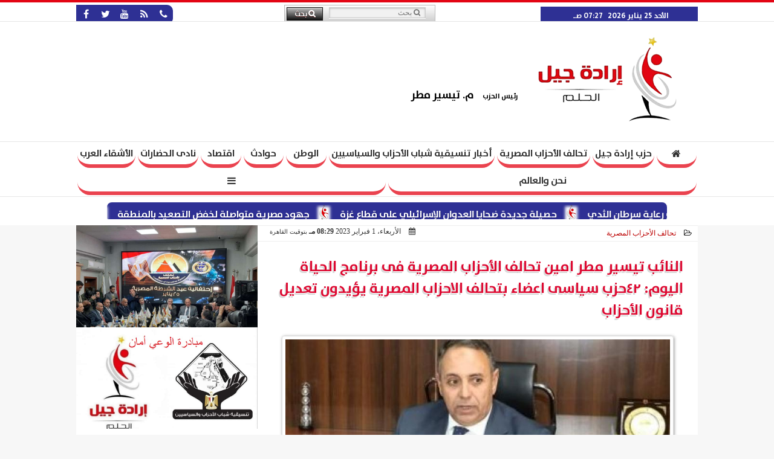

--- FILE ---
content_type: text/html; charset=UTF-8
request_url: https://www.eradetgel.com/521270
body_size: 22426
content:
<!DOCTYPE html><html dir="rtl" lang="ar" prefix="og: http://ogp.me/ns#"><head><meta name="viewport" content="width=device-width,minimum-scale=1,initial-scale=1"/><meta http-equiv="content-type" content="text/html; charset=UTF-8" charset="utf-8"><meta http-equiv="X-UA-Compatible" content="IE=edge,chrome=1"/><meta name="robots" content="INDEX, FOLLOW"/><meta name="googlebot" content="INDEX, FOLLOW"/><title>النائب تيسير مطر امين تحالف الأحزاب المصرية فى برنامج الحياة اليوم: ٤٢حزب سياسى اعضاء بتحالف الاحزاب المصرية يؤيدون تعديل قانون الأحزاب | تحالف الأحزاب المصرية | حزب إرادة جيل</title><meta name="description" itemprop="description" content="اعلن النائب تيسير مطر رئيس حزب ارادة جيل ووكيل لجنة الصناعة بمجلس الشيوخ وامين عام تحالف الاحزاب المصرية انه يعبر عن راى حزب سياسى اعضاء بتحالف الاحزاب المصرية" /><meta name="twitter:card" content="summary_large_image"></meta><meta name="twitter:title" property="og:title" itemprop="name" content="النائب تيسير مطر امين تحالف الأحزاب المصرية فى برنامج الحياة اليوم: ٤٢حزب سياسى اعضاء بتحالف الاحزاب المصرية يؤيدون تعديل قانون الأحزاب | تحالف الأحزاب المصرية | حزب إرادة جيل"/><meta name="twitter:description" property="og:description" content=" اعلن النائب تيسير مطر رئيس حزب ارادة جيل ووكيل لجنة الصناعة بمجلس الشيوخ وامين عام تحالف الاحزاب المصرية انه يعبر عن راى حزب سياسى اعضاء بتحالف الاحزاب المصرية"/><meta property="og:image" name="twitter:image" itemprop="image" content="https://www.eradetgel.com/img/23/02/01/521270.jpg"/><meta property="og:image:secure_url" content="https://www.eradetgel.com/img/23/02/01/521270.jpg" /><meta property="og:image:width" content="512" /><meta property="og:image:height" content="512" /><meta name="twitter:image:alt" property="og:image:alt" content="حزب إرادة جيل" /><meta name="twitter:domain" content="eradetgel.com"/><meta name="twitter:site" content="@"/><meta name="twitter:creator" content="@"></meta><meta name="theme-color" content="#AA0000" /><meta property="og:type" content="article"/><meta property="og:locale" content="ar_AR"/><meta property="fb:app_id" content="204131754098110" /><meta property="og:url" content="https://www.eradetgel.com/521270" /><meta name="author" property="og:site_name" content="إرادة جيل" /><meta property="article:published_time" content="2023-02-01T20:29:42+02:00"/><script type="application/ld+json">{	"@context": "https://schema.org",	"@type": "WebPage",	"name": "النائب تيسير مطر امين تحالف الأحزاب المصرية فى برنامج الحياة اليوم: ٤٢حزب سياسى اعضاء بتحالف الاحزاب المصرية يؤيدون تعديل قانون الأحزاب | تحالف الأحزاب المصرية | حزب إرادة جيل",	"description": " اعلن النائب تيسير مطر رئيس حزب ارادة جيل ووكيل لجنة الصناعة بمجلس الشيوخ وامين عام تحالف الاحزاب المصرية انه يعبر عن راى حزب سياسى اعضاء بتحالف الاحزاب المصرية",	"publisher": {"@type":"Organization","name":"حزب إرادة جيل","logo":{"@type":"ImageObject","url":"https://www.eradetgel.com/ix/GfX/logo.png"}},	"identifier": "https://www.eradetgel.com/521270",	"url": "https://www.eradetgel.com/521270"	}</script><script type="application/ld+json">{	"@context": "http://schema.org",	"@type": "NewsArticle",	"mainEntityOfPage": "https://www.eradetgel.com/521270",	"headline": "النائب تيسير مطر امين تحالف الأحزاب المصرية فى برنامج الحياة اليوم: ٤٢حزب سياسى اعضاء بتحالف الاحزاب المصرية يؤيدون تعديل قانون الأحزاب | تحالف الأحزاب المصرية | حزب إرادة جيل",	"datePublished": "2023-02-01T20:29:42+02:00",	"dateModified": "2023-02-01T20:29:42+02:00",	"description": " اعلن النائب تيسير مطر رئيس حزب ارادة جيل ووكيل لجنة الصناعة بمجلس الشيوخ وامين عام تحالف الاحزاب المصرية انه يعبر عن راى حزب سياسى اعضاء بتحالف الاحزاب المصرية",	"author": {"@type": "Person", "name": "حزب إرادة جيل"},	"publisher": {"@type": "Organization", "name": "حزب إرادة جيل", "logo": {"@type": "ImageObject", "url": "https://www.eradetgel.com/ix/GfX/logo.png", "width": 100, "height": 60}},	"image": {"@type": "ImageObject", "url": "https://www.eradetgel.com/img/23/02/01/521270.jpg", "height": 800, "width": 450}	}</script><script type="application/ld+json">{	"@context": "https://schema.org",	"@type": "Organization",	"url": "https://www.eradetgel.com",	"name": "إرادة جيل",	"logo": "https://www.eradetgel.com/ix/GfX/logo.png",	"description": "حزب إرادة جيل",	"sameAs": [	"https://www.facebook.com/حزب-اراده-جيل-785119241671544",	"",	"https://www.youtube.com/channel/UCIyTJWOkkd1xoB8n7uOIpVA"	]	}</script><link rel="dns-prefetch" href="//connect.facebook.net"/><link rel="shortcut icon" type="image/x-icon" href="favicon.ico"/><link rel="canonical" href="https://www.eradetgel.com/521270" /><style>@font-face {font-family:'Frutiger'; font-style:normal; font-weight:700; font-display:swap; src:url(/font/Frutiger.eot); src:url(/font/Frutiger.eot?#iefix) format('embedded-opentype'), url(/font/Frutiger.ttf) format('truetype'), url('/font/Frutiger.svg#Frutiger') format('svg');}@font-face{font-family:'FontAwesome';src:url('/font/fontawesome-webfont.eot?v=4.7.0');src:url('/font/fontawesome-webfont.eot?#iefix&v=4.7.0') format('embedded-opentype'),url('/font/fontawesome-webfont.woff2?v=4.7.0') format('woff2'),url('/font/fontawesome-webfont.woff?v=4.7.0') format('woff'),url('/font/fontawesome-webfont.ttf?v=4.7.0') format('truetype'),url('/font/fontawesome-webfont.svg?v=4.7.0#fontawesomeregular') format('svg');font-weight:normal;font-style:normal; font-display:swap;}.fa{display:inline-block;font:normal normal normal 14px/1 FontAwesome;font-size:inherit;text-rendering:auto;-webkit-font-smoothing:antialiased;-moz-osx-font-smoothing:grayscale}.fa-facebook-square:before{content:'\f082'}.fa-facebook:before{content:'\f09a'}.fa-twitter-square:before{content:'\f081'}.fa-twitter:before{content:'\f099'}.fa-youtube-square:before{content:'\f166'}.fa-youtube:before{content:'\f167'}.fa-google-plus-square:before{content:'\f0d4'}.fa-google-plus:before{content:'\f0d5'}.fa-rss-square:before{content:'\f143'}.fa-rss:before{content:'\f09e'}.fa-instagram:before{content:'\f16d'}.fa-tags:before{content:'\f02c';}.fa-calendar:before{content:'\f073';}.fa-calendar-o:before{content:'\f133';}.fa-clock:before{content:'\f017';}.fa-folder-open-o:before{content:'\f115';}.fa-print:before{content:'\f02f';}.fa-edit:before{content:'\f044';}.fa-external-link:before{content:'\f08e';}.fa-home:before {content:'\f015';}.fa-info-circle:before {content:'\f05a';}.fa-info:before {content:'\f129';}.fa-phone-square:before {content:'\f098';}.fa-phone:before {content:'\f095';}.fa-envelope-o:before {content:'\f003';}.fa-whatsapp:before {content:'\f232';}.fa-share-alt-square:before {content:'\f1e1';}.fa-share-alt:before {content:'\f1e0';} .fa-bars:before{content:'\f0c9';}.fa-bullhorn:before{content:'\f0a1';} .fa-search:before{content:'\f002';}.fa-map-marker:before{content:'\f041';}.fa-black-tie:before{content:'\f27e';}.fa-linkedin-square:before{content:'\f08c';}.fa-telegram:before{content:'\f2c6';}.fa-link:before{content:'\f0c1';}.fa-wikipedia-w:before{content:'\f266';}.fa-soundcloud:before{content:'\f1be';}.fa-language:before{content:'\f1ab';}.fa-spinner:before{content:'\f110';}.fa-newspaper-o:before{content:'\f1ea';}.fa-play:before{content:'\f04b';}.fa-camera:before{content:'\f030';}.fa-user-circle-o:before{content:'\f2be';}.fa-plus:before {content:'\f067';}.fa-minus:before {content:'\f068';}.fa-times:before {content:'\f00d';}.fa-television:before {content:'\f26c';}.fa-volume-up:before{content:'\f028';}.fa-file-audio-o:before{content:'\f1c7';}.fa-download:before{content:'\f019';}.fa-commenting:before{content:'\f27a';}.fa-commenting-o:before{content:'\f27b';}.fa-file-pdf-o:before{content:'\f1c1';}.fa-file-text:before{content:'\f15c';}.fa-file-text-o:before{content:'\f0f6';}.fa-check-square-o:before{content:'\f046';}.fa-chevron-circle-up:before{content:'\f139';}.fa-chevron-circle-down:before{content:'\f13a';}.fa-chevron-circle-right:before{content:'\f138';}.fa-chevron-circle-left:before{content:'\f137';}.fa-mobile:before{content:'\f10b';}.fa-2x {font-size:2em;}.fa-fw {width:1.29em; text-align:center;}.fa-flip-horizontal {-ms-filter:'progid:DXImageTransform.Microsoft.BasicImage(rotation=0, mirror=1)'; -webkit-transform:scale(-1, 1); -ms-transform:scale(-1, 1); transform:scale(-1, 1);}.fa-spin {-webkit-animation:fa-spin 2s infinite linear; animation:fa-spin 2s infinite linear;} .fa-pulse {-webkit-animation:fa-spin 1s infinite steps(8); animation:fa-spin 1s infinite steps(8);} .fa-spin-hover:hover {-webkit-animation:fa-spin 1s infinite linear; animation:fa-spin 1s infinite linear;}@-webkit-keyframes fa-spin {0% {-webkit-transform:rotate(0deg); transform:rotate(0deg);} 100% { -webkit-transform:rotate(359deg); transform:rotate(359deg);}}@keyframes fa-spin {0% {-webkit-transform:rotate(0deg); transform:rotate(0deg);} 100% {-webkit-transform:rotate(359deg); transform:rotate(359deg);}} article {}article h1 {font:bold 1.5em/1.5em Frutiger, Traditional Arabic; margin:1em 0.5em; padding:0 0.5em; text-align:center;}article h2 {font:bold 1.25em/1.25em Frutiger, Traditional Arabic; margin:0.5em; padding:0 0.5em;}article h3 {font:bold 0.85em/1em Frutiger, Traditional Arabic; margin:1em; padding:0 1.0em;}article h3.article {float:right;} article h3.article img {width:125px;}article h1.title {clear:both;}article p {text-indent:0.5em;}article a {font-weight:bold; border-bottom:1px dotted #eeeeee;}article a:hover {border-color:#bbbbbb;}article iframe {width:100%; max-width:100%; margin:0 auto !important;}article time {font:normal 12px/12px tahoma;}article time.meta {color:transparent; position:absolute;}article ul {margin:0.5em 1em; padding:0.5em 1em; list-style:circle;}article .artinfo {display:block; border:1px solid #EEEEEE; border-width:1px 0px; padding:3px 0px; font:normal 12px tahoma; overflow:hidden;}article .artinfo i.fa {padding:0px 10px;}article .artinfo time {display:block; padding:10px 0px 5px; color:#333333; }article .artinfo b.cat a {color:#BB0000; font:normal 12px tahoma;}article .artinfo.tags a {font:normal 12px/20px tahoma; color:#555555; text-decoration:none; display:inline-block; text-decoration:none; padding:3px 8px; border:1px solid #DEDEDE; -webkit-border-radius:3px; -moz-border-radius:3px; border-radius:3px; cursor:pointer; border-color:#dedede #d8d8d8 #d3d3d3; text-shadow:0 1px 0 #fff; -webkit-box-shadow:0 1px 1px #eaeaea, inset 0 1px 0 #fbfbfb; -moz-box-shadow:0 1px 1px #eaeaea, inset 0 1px 0 #fbfbfb; box-shadow:0 1px 1px #eaeaea, inset 0 1px 0 #fbfbfb; -webkit-transition:all ease-in-out 0.2s; -moz-transition:all ease-in-out 0.5s; -o-transition:all ease-in-out 0.5s; transition:all ease-in-out 0.5s; background:#ffffff; background:-moz-linear-gradient(top, #ffffff 0%, #f6f6f6 47%, #ededed 100%); background:-webkit-gradient(linear, left top, left bottom, color-stop(0%,#ffffff), color-stop(47%,#f6f6f6), color-stop(100%,#ededed)); background:-webkit-linear-gradient(top, #ffffff 0%,#f6f6f6 47%,#ededed 100%); background:-o-linear-gradient(top, #ffffff 0%,#f6f6f6 47%,#ededed 100%); background:-ms-linear-gradient(top, #ffffff 0%,#f6f6f6 47%,#ededed 100%); background:linear-gradient(top, #ffffff 0%,#f6f6f6 47%,#ededed 100%);}article .artinfo.tags a:before {content:"\020 \020 \020 \0BB \020"; color:#666666;}article .artinfo .tsource a img {float:right;}article .HSource {margin:5px auto; padding:5px; text-align:center; background:-moz-linear-gradient(top,rgba(255,255,255,1) 0%, rgba(255,255,255,0) 100%); background:-webkit-linear-gradient(top,rgba(255,255,255,1) 0%,rgba(255,255,255,0) 100%); background:linear-gradient(to bottom,rgba(255,255,255,1) 0%,rgba(255,255,255,0) 100%); filter:progid:DXImageTransform.Microsoft.gradient( startColorstr='#ffffff', endColorstr='#00ffffff',GradientType=0 );}article .HSource a img {vertical-align:middle;}article .social {display:block; padding:2px 25px; text-align:left;}article .artiframe {margin:0 auto; text-align:center; max-width:700px;}article .artiframe iframe {margin:0 auto;}article .artiframe .twitter-video {margin:0 auto !important; text-align:center !important;}article > div {font-family:Arial; font-size:1.5em; line-height:1.5em; margin:0px; padding:0px;}article > div > p {margin:0.1em 0.5em; padding:0.1em 0.5em; text-align:justify;}article > div > p > img {display:block; margin:5px auto; max-width:100%;}article aside {display:block; margin:0px 10px; padding:5px 0px 0px; background:#F0F0F0; width:100%; text-align:center;}article aside h2 {color:#FFFFFF; background:#000000; margin:0px;}article figure {font-family:'Frutiger', Arial, sans-serif; text-align:center;}article figure figcaption {text-align:center; font:normal 12px tahoma;}article aside amp-img, article aside img {margin:0 auto; display:block; max-width:240px;}article amp-img, article img {max-width:100%;}article address {margin:5px; padding:5px; display:inline-block;}article bdi {font-style:normal; font-weight:bold;}article .content_336x280_ad {display:block; margin:0 auto; width:336px; height:280px;}article .photoalbum {max-width:700px; margin:0px auto; border:5px solid #ffffff; background-color:#ffffff;}article .photoalbum .albthumbs {display:grid; grid-template-columns:repeat(5, 1fr); grid-gap:5px; margin:5px 0px 10px;}article .photoalbum .panel-main img, article .photoalbum .albthumbs img {width:100%; height:auto; margin:0 auto;}article .photoalbum .albthumbs img {width:auto !important; max-width:150px; max-height:75px; cursor:pointer;}article .pdf {margin:1em auto; padding:1em; width:75%; text-align:center; box-shadow:0px 0px 10px rgba(0,0,0,0.5);}article ins.adsbygoogle {max-width:100%;}article #topic_content .topic_inlink {display:none; border:2px solid #AA0000; border-width:2px 0px; margin:5px auto; padding:2px 5px;}article #topic_content .topic_inlink h4 {margin:0; padding:0; font:normal 12px/16px tahoma; text-align:center;}article #topic_content .topic_inlink ul {list-style-type:none; margin:0px; padding:0px;}article #topic_content .topic_inlink ul li {display:none;}article #topic_content .topic_inlink ul li:first-child {display:block;}article #topic_content .topic_inlink ul li a {display:block; overflow:hidden;}article #topic_content .topic_inlink ul li a img {width:90px; float:right;}article #topic_content blockquote {background:#f9f9f9; border-right:10px solid #ccc; margin:0.5em 10px; padding:0.5em 10px; quotes:"“" "”" "‘" "’";}article #topic_content blockquote:before {color:#ccc; content:open-quote; font-size:4em; line-height:0.1em; margin-left:0.25em; vertical-align:-0.4em;}article #topic_content blockquote:after {color:#ccc; content:close-quote; font-size:4em; line-height:0.1em; margin-right:0.25em; vertical-align:-0.4em;}article #topic_content blockquote p {margin:0.25em;}article .infoline {width:100%; background:#ffffff; margin:0px 0px 20px 0px; border-top:3px solid #CC0000; box-shadow:0px 2px 6px rgba(0,0,0,0.25);}article .infoline b {display:inline-block; padding-right:1em;}article .infoline b label {cursor:pointer;}article .infoline b a {border:none; background:transparent url(ix/GfX/icn.png) no-repeat center right; padding-right:40px; font:bold 0.8em/1em Frutiger;}article .banner .w320, article .banner .w320 iframe {border:none; padding:0px; margin:0px auto; width:320px !important;}article .banner .w336, article .banner .w336 iframe {border:none; padding:0px; margin:0px auto; width:336px !important;}.fb_iframe_widget_fluid_desktop iframe {width:100% !important;}.inarticle {overflow:hidden;}.inarticle a {display:inline-block; margin:0 auto 10px; text-align:center;}twitter-widget {margin:0 auto;}@keyframes fadeIn { to { opacity:1;}}article .photoalbum .fade-in { opacity:0; animation:fadeIn 0.5s ease-in 1 forwards;}.fixed-height-container {position:relative; width:100%; height:300px;}amp-img.contain img {object-fit:contain;}.closelightbox {font:bold 2em/1em Traditional Arabic; margin:5px; padding:5px; z-index:999; overflow:hidden; position:absolute; cursor:pointer;}section {}section h2, section h4 {font:bold 1.0em/2em Frutiger; margin:2px 0px; padding:0 15px; clear:both; background:#F9F9F9; color:#000000; text-shadow:0px 0px 0px #FFFFFF; border:1px solid #333333; border-width:0px 10px 1px 0px;}section h3 {font:bold 1.0em/2em 'Traditional Arabic'; margin:2px 0px; padding:0 15px; clear:both; background:#EEEEEE; color:#000000; text-shadow:0px 0px 0px #FFFFFF; border:1px solid #333333; border-width:0px 10px 1px 0px;}section.related {overflow:hidden;}section.related ul {margin:0px 5px; padding:0px 5px;}section.related ul li {overflow:hidden;}section.related ul li a {display:block; font:bold 0.8em/1.75em Frutiger; overflow:hidden; -moz-transition:all 0.3s ease-in; -webkit-transition:all 0.3s ease-in; transition:all 0.3s ease-in;}section.related ul li a img {float:right; margin:1px; padding:1px; width:120px; height:65px; border:1px solid #333333; -moz-transition:all 0.3s ease-in; -webkit-transition:all 0.3s ease-in; transition:all 0.3s ease-in;}section ol {margin:0px 5px; padding:0px 5px;}section ol li {overflow:hidden;}section ol li a {display:block; font:bold 0.95em/1.40em 'Arial'; overflow:hidden; -moz-transition:all 0.3s ease-in; -webkit-transition:all 0.3s ease-in; transition:all 0.3s ease-in;}section ol li a:hover {background:#EEEEEE;}section ol li a img {float:right; margin:1px; padding:1px; width:120px; height:65px; border:1px solid #333333; -moz-transition:all 0.3s ease-in; -webkit-transition:all 0.3s ease-in; transition:all 0.3s ease-in;}section ol li a:hover img {background:#EEEEEE;}article div.sharetable {direction:ltr; display:table; width:100%; table-layout:fixed; margin:0px; padding:0px; max-height:48px; overflow:hidden;}article div.sharetable > a {display:table-cell; width:2%; color:#ffffff; text-align:center; border:1px solid #ffffff; border-width:0px 1px; overflow:hidden;}article div.sharetable > a:hover {opacity:0.5;}article div.sharetable > a.fb {background-color:#3b5999;}article div.sharetable > a.tw {background-color:#00aced;}article div.sharetable > a.gp {background-color:#d34836;}article div.sharetable > a.em {background-color:#eeeeee;}article div.sharetable > a.wt {background-color:#57c93e;}article div.sharetable > a.pn {background-color:#cb2027;}article div.sharetable > a.pr {background-color:#666666;}article div.sharetable > a i.fa {}div.MobileShareBar {margin:5px 0px; max-width:100%; overflow:hidden;}div.MobileShareBar ul {margin:0px; padding:0px;}div.MobileShareBar ul li {display:block; margin:0px; padding:0px; border:none; float:right; list-style-type:none; padding-right:1%; text-align:center;}div.MobileShareBar ul li.tw {}div.MobileShareBar ul li.fb {}div.MobileShareBar ul li.gp {}div.MobileShareBar ul li iframe {float:right; z-index:1;}div.MobileShareBar ul li:hover iframe {float:right; z-index:1;}div.MobileShareBar ul li div {margin:0px; padding:0px; line-height:0px; right:5px; overflow:hidden;}ul.keys {}ul.keys li {line-height:1.5em;}ul.keys li a {text-align:center; font:normal 0.75em/1em Frutiger; border-bottom:1px solid #AA0000;}ul.keys li a:hover {color:#AA0000;}ul.keys li a b {display:block; background:#AA0000; color:#FFFFFF; padding:0.5em 1em; font-size:0.75em; line-height:1.0em;}ul.keys li a:hover b {}article .keyarticles {background:#EEEEEE; border:1px solid #CCCCCC; box-shadow:1px 1px 1px #CCCCCC;}article .keyarticles h4 {margin:10px 0px 0px; padding:0px; font:bold 0.75em/1.5em Frutiger; background:#CCCCCC; border:1px solid #BBBBBB; border-width:1px 0px;}article .keyarticles ul {margin:0px; list-style:none;}article .keyarticles ul li {margin-bottom:5px; font:normal 0.65em/1.25em Frutiger; overflow:hidden;}article .keyarticles ul li:nth-child(n+4) {display:none;}article .keyarticles ul li a {}article .keyarticles ul li a img {width:80px; height:60px !important; float:right; padding-left:1em;}@media (min-width:478px) {article .artinfo time {padding:0px 20px; float:left;}article aside {width:300px; float:left;}}@media (min-width:730px) {article .content_336x280_ad {margin:30px 10px 0px 0px; float:left;}ul.keys li a b {display:inline-block;}section.related ul li {width:49%; float:right;}section ol li {width:49%; float:right;}section ol li:nth-child(even) {float:left;}.inarticle a img {max-width:100%;}.inarticle a:nth-child(odd) {float:right;}.inarticle a:nth-child(even) {float:left;}} :root {--COLOR1:#AA0000;}* {box-sizing:border-box; -moz-box-sizing:border-box; -webkit-box-sizing:border-box;} html {scroll-behavior:smooth;} ::-webkit-scrollbar {width:16px;} ::-webkit-scrollbar-track {background:#f1f1f1; -webkit-box-shadow:inset 0 0 6px rgba(0,0,0,0.3);} ::-webkit-scrollbar-thumb {background:#AA0000; outline:1px solid slategrey; } ::-webkit-scrollbar-thumb:hover {background:#333333; border-radius:6px; } body {margin:0 auto; cursor:default;} a {text-decoration:none; color:#000000;} ul {margin:0px; padding:0px; list-style:none;} h1, h2, h3, h4, h5, h6, select, label {font-family:'Frutiger', Arial, sans-serif;} figcaption, figure, main {display:block;} dfn {display:none;} fieldset {border:none;} .clear {clear:both;} .rtl {direction:rtl;} .ltr {direction:ltr;} .left {text-align:right;} .right {text-align:right;} .center {text-align:center;} .relative {position:relative;} .absolute {position:absolute;} .fixed {position:fixed;} .floatR {float:right;} .floatL {float:left;} .floatN {float:none;} .displayblock {display:block;} .th000 {max-width:1030px; margin:0 auto;} .th012 {max-width:1200px; margin:0 auto;} .th00 {max-width:100%; margin:0 auto;}.clr {color:#AA0000;} .xsel {-webkit-touch-callout:none; -webkit-user-select:none; -khtml-user-select:none; -moz-user-select:none; -ms-user-select:none; user-select:none;} .m0 {margin:0px;} .mbot10 {margin-bottom:10px;} .mtop5 {margin-top:5px;} .mtop10 {margin-top:10px;} .mb4 {margin-bottom:2rem;} .m0a {margin:0 auto;} .m0i {margin:0px !important;} .p0i {padding:0px !important;} .ptop20 {padding-top:20px;} .mbot10i {margin-bottom:10px !important;}.left-0 {left:0;} .right-0 {right:0;} .bottom-0 {bottom:0;} .top-0 {top:0;}.hidden {display:none;} .hiddeni {display:none !important;} .showLG {display:none;} .showSM {display:block;} .banner {direction:ltr; margin:0 auto; text-align:center; overflow:hidden; font-size:1em; line-height:1em; width:100%; } .banner a {display:block; line-height:0%;} .banner a img {max-width:100%;} .banner div {margin:0 auto;} .banner iframe {width:auto;} .lineheight3 {line-height:3em;}.line-height-1{line-height:1rem}.line-height-2{line-height:1.125rem}.line-height-3{line-height:1.5rem}.line-height-4{line-height:2rem} .YR {opacity:0;} .animate {moz-transition:all 0.5s; -webkit-transition:all 0.5s; transition:all 0.5s; -webkit-transition:all 0.5s ease-in-out; -o-transition:all 0.5s ease-in-out; -ms-transition:all 0.5s ease-in-out; transition:all 0.5s ease-in-out;} .blink_me {animation:blinker 1s linear infinite;} @keyframes blinker {50% {opacity:0;}} .WAITcss {visibility:hidden; animation:waitcss 0s 2s forwards;} .WAITcss0 {visibility:hidden; animation:waitcss 0s 0s forwards;} .WAIT3 {-webkit-animation:WAIT3 3s forwards; -moz-animation:WAIT3 3s forwards; -o-animation:WAIT3 3s forwards; animation:WAIT3 3s forwards;} @keyframes waitcss {to {visibility:visible; } } @-webkit-keyframes WAIT3 {0% {opacity:0; } 100% {opacity:1; }} @-moz-keyframes WAIT3 {0% {opacity:0; } 100% {opacity:1; }} @-o-keyframes WAIT3 {0% {opacity:0; } 100% {opacity:1; }} @keyframes WAIT3 {0% {opacity:0; } 100% {opacity:1; }} .dark-mode {background-color:#18212b; color:white;} header, footer, #site {margin:0 auto; clear:both;} header, footer {font-family:'Frutiger', Arial, sans-serif;} header #HLvA, header #HLvB, header #HLvC, header #HLvD {clear:both;} header #HLvA #HLvAL {margin:0 auto; width:200px; height:36px;} header #HLvA #HLvAR {width:100%; height:36px; text-align:center;} header #HLvB #HLvBR {text-align:center;} header #HLvD {margin:5px auto; height:32px; -webkit-border-radius:5px; -moz-border-radius:5px; border-radius:5px; overflow:hidden;} footer #FLvA, footer #FLvB, footer #FLvC {clear:both; overflow:hidden;} footer #FLvB #FLvBR {text-align:center;} footer #FLvC {text-align:center; color:#FFFFFF;} #HDFix {position:fixed; top:-1px; width:100%; z-index:9; height:32px; background:#AA0000;} #HDFix h5 {margin:0 auto; text-align:center;} #HDFix > h5 > label {float:right; color:#FFFFFF; background:#AA0000; z-index:999; display:block; position:relative; width:32px; height:32px; top:0; left:0; cursor:pointer; -moz-transition:all 0.3s ease-in; -webkit-transition:all 0.3s ease-in; transition:all 0.3s ease-in;} #HDFix > h5 > label:hover, #HDFix > h5 > label:active {-webkit-transform:scaleX(-1); transform:scaleX(-1);} #HDFix > h5 > label.fetch {float:left;} #HDFix h5 a img {max-height:32px;} .mobilesidemenu {width:0; float:right;} .mobilesidemenu, .mobilesidemenu * {-moz-box-sizing:border-box; box-sizing:border-box;} .mobilesidemenu input[type="checkbox"] {position:absolute; left:0; top:0; visibility:hidden;} .mobilesidemenu nav {margin:0; padding:5px; position:fixed; border-right:1px solid gray; font:bold 14px Verdana; width:280px; height:100%; opacity:0.25; left:-280px; top:0; z-index:10000; -webkit-transform:translate3d(0, 0, 0); transform:translate3d(0, 0, 0); -moz-transition:all 0.3s ease-in; -webkit-transition:all 0.3s ease-in; transition:all 0.3s ease-in; background:#FFFFFF;} .mobilesidemenu nav li h1, .mobilesidemenu nav li h3 {margin:0px; padding:0px; font-size:1em;} .mobilesidemenu ul {list-style:none; margin:0; padding:0; width:100%; height:100%; overflow-y:scroll;} .mobilesidemenu ul::-webkit-scrollbar {width:0px; background:transparent;} .mobilesidemenu ul::-webkit-scrollbar-thumb {background:#FF0000;} .mobilesidemenu li {} .mobilesidemenu li a, .mobilesidemenu li form {display:block; text-decoration:none; font-size:1.4em; border-left:8px solid gray; border-bottom:1px solid #c1c1c1; color:#3b3b3b; margin:0; padding:12px;} .mobilesidemenu li a:hover {background:black; color:white;} .mobilesidemenu li form {margin:0px; padding:2px 0px 6px; text-align:center;} .mobilesidemenu li form input[type="text"] {width:70%; padding:4px; font:normal 12px "Tahoma, FontAwesome";} .mobilesidemenu ul li:first-child a {text-align:center} .mobilesidemenu ul li:first-child a img {max-height:32px; max-width:100px;} .mobilesidemenu ul li.SocialNetworks {text-align:center;} .mobilesidemenu ul li.SocialNetworks a {display:inline-block; border:none; padding:2px 10px;} .mobilesidemenu nav label {cursor:pointer; position:absolute; text-transform:lowercase; right:0; top:0; -moz-border-radius:0 0 0 40px; -webkit-border-radius:0 0 0 40px; border-radius:0 0 0 40px; width:40px; height:30px; background:black; box-shadow:0 0 5px gray; text-align:center;} .mobilesidemenu nav label::after {content:"x"; color:white; display:block; font-size:16px; margin-top:2px; margin-left:6px; -moz-transition:all 0.3s ease-in; -webkit-transition:all 0.3s ease-in; transition:all 0.3s ease-in;} .mobilesidemenu .overlay {position:fixed; width:100%; height:100%; left:0; top:0; opacity:.6; background:black; z-index:1001; visibility:hidden;} .mobilesidemenu .overlay label {width:100%; height:100%; position:absolute;} .mobilesidemenu nav label:hover::after {-moz-transform:rotatey(180deg); -ms-transform:rotatey(180deg); -webkit-transform:rotatey(180deg); transform:rotatey(180deg);} .mobilesidemenu input[type="checkbox"]:checked ~ label {border-color:transparent;} .mobilesidemenu input[type="checkbox"]:checked ~ label::before {transform:rotate(-45deg);} .mobilesidemenu input[type="checkbox"]:checked ~ label::after {transform:rotate(45deg);} .mobilesidemenu input[type="checkbox"]:checked ~ nav {left:0; opacity:1;} .mobilesidemenu input[type="checkbox"]:checked ~ div.overlay {visibility:visible;} .button {background-color:#AA0000; border:none; color:white; padding:15px 32px; text-align:center; text-decoration:none; display:inline-block; font-size:16px; margin:4px 2px; cursor:pointer;} .animax {-webkit-animation-duration:1s; animation-duration:1s; -webkit-animation-fill-mode:both; animation-fill-mode:both;} .salaty {text-align:center; font:normal 12px/16px tahoma;} .salaty .select select {margin:0 auto; width:90%; text-align:center; text-align-last:center; font:normal 12px/16px tahoma; background-color:#AA0000; color:#FFFFFF;} .salaty .select option {text-align:center;} .salaty fieldset {margin:0 auto; width:200px;} .salaty fieldset > div {margin:-2em 0 0 0;} .salaty fieldset div {border:1px solid transparent;} .salaty fieldset div.now {border-color:#AA0000;} .salaty fieldset legend {display:block; width:100%; max-width:160px; font:bold 1em/2em Frutiger; background:#AA0000; color:#fff; margin:0 auto; text-align:center; transform-origin:100% 0%; transform:rotate(-90deg); } .salaty fieldset legend img {transform:rotate(90deg);} .salaty fieldset b, .salaty fieldset code {width:70px; display:inline-block;} .salaty fieldset b {text-align:left; line-height:2em;} .salaty fieldset code {text-align:center;} table {border-collapse:collapse; width:90%; margin:0 auto;} table td, table th {border:1px solid #ddd; padding:8px;} table tr:nth-child(even){background-color:#f2f2f2;} table tr:hover {background-color:#ddd;} table th {padding-top:12px; padding-bottom:12px; text-align:center; background-color:#AA0000CC; color:white;} div.services table {border-collapse:collapse; width:100%;} div.services table caption {font:bold 12px tahoma; background-color:#eeeeee;} div.services table tr:nth-child(even) {background-color:#eeeeee;} div.services table th {background-color:#AA0000; color:white;} div.services table td {font:normal 12px/12px tahoma;} #WebSitePoll, #WebSitePoll a {font:normal 1em/2em Frutiger;} .Poll {margin-bottom:1em;} .Poll h2, .Poll h3 {margin:0px; padding:0px; font:bold 1.25em/2em Frutiger;} .Poll ul {padding:0;} .Poll ul li {margin:0; padding:0; font:normal 14px tahoma; text-shadow:0px 1px 1px #999999; list-style-type:none; height:auto !important; width:100% !important;} .Poll ul li:hover {background:#FAFAFA;} .Poll ul li div.bar{background-color:#F4F4F4; border:1px dashed #F1F1F1; -webkit-border-radius:10px; -moz-border-radius:10px; border-radius:10px;} .Poll ul li span {font:normal 12px tahoma; float:left;} .Poll ul li hr {margin:0; padding:0; color:#a00; background-color:#a00; height:12px; border:0; box-shadow:1px 1px 1px #AAAAAA; -webkit-border-radius:10px; -moz-border-radius:10px; border-radius:10px;} .Poll ul li.selected hr {color:#c00; background-color:#c00; box-shadow:1px 1px 1px #333333;} .Poll input[type="radio"] {display:none;} .Poll label {display:block; cursor:pointer; padding:0.25em 1em; font:normal 1em/2em Frutiger; -webkit-transition-duration:0.5s; -moz-transition-duration:0.5s; -o-transition-duration:0.5s; transition-duration:0.5s;} .Poll input[type="radio"]:checked + label {background-color:#00CC00; -webkit-border-radius:5px; -moz-border-radius:5px; border-radius:5px;} .Poll button {margin:0px auto; padding:0px; display:block; font:bold 1.25em/2em Arial; position:relative; background-color:#4CAF50; border:none; color:#FFFFFF; width:200px; text-align:center; -webkit-transition-duration:0.4s; transition-duration:0.4s; text-decoration:none; overflow:hidden; cursor:pointer;} .Poll button:after {content:""; background:#f1f1f1; display:block; position:absolute; padding-top:300%; padding-left:350%; margin-left:-20px !important; margin-top:-120%; opacity:0; transition:all 0.8s;} .Poll button:active:after {padding:0; margin:0; opacity:1; transition:0s;} .webform {margin:10px 5px; background:#F9F9F9; padding:10px 5px; box-shadow:0 0 20px 0 rgba(0, 0, 0, 0.2), 0 5px 5px 0 rgba(0, 0, 0, 0.24); font-size:1em;} .webform form {margin:10px auto;} .webform form input[type="text"], .webform form input[type="email"], .webform form input[type="tel"], .webform form input[type="url"], .webform form textarea, .webform form button[type="submit"] {font:normal 1em/1em Frutiger;} .webform form fieldset {text-align:center; border:medium none !important; margin:0px auto; padding:0; width:90%;} .webform form input[type="text"], .webform form input[type="email"], .webform form input[type="tel"], .webform form input[type="url"], .webform form textarea {margin:0 auto; width:90%; border:1px solid #ccc; background:#FFF; margin:0 0 5px; padding:10px;} .webform form input[type="text"]:hover, .webform form input[type="email"]:hover, .webform form input[type="tel"]:hover, .webform form input[type="url"]:hover, .webform form textarea:hover {-webkit-transition:border-color 0.3s ease-in-out; -moz-transition:border-color 0.3s ease-in-out; transition:border-color 0.3s ease-in-out; border:1px solid #aaa;} .webform form textarea {height:100px; max-width:100%; resize:none;} .webform form button[type="submit"] {cursor:pointer; width:20%; border:none; background:#AA0000; color:#FFF; margin:0px; padding:10px 20px; font-size:1.5em; -webkit-transition:background 0.3s ease-in-out; -moz-transition:background 0.3s ease-in-out; transition:background-color 0.3s ease-in-out;} .webform form button[type="submit"]:hover {background:#333333;} .webform form button[type="submit"]:active {box-shadow:inset 0 1px 3px rgba(0, 0, 0, 0.5);} .webform form input:focus, .webform form textarea:focus {outline:0; border:1px solid #aaa;} .webform form input.email {position:fixed; left:-9000px;} .pagination {direction:rtl; display:inline-block;} .pagination a {color:black; float:right; padding:8px 16px; text-decoration:none; border:1px solid #ddd;} .pagination a.active {background-color:#AA0000; color:white; border:1px solid #AA0000;} .pagination a.nactive {color:#CCCCCC; border:1px solid #CCCCCC; cursor:not-allowed;} .pagination a:hover:not(.active) {background-color:#ddd;} .pagination a:first-child {border-top-right-radius:5px; border-bottom-right-radius:5px;} .pagination a:last-child {border-top-left-radius:5px; border-bottom-left-radius:5px;} .tocicn {clear:both; overflow:hidden;} .tocicn ul li {float:right;} .tocicn ul li a img {width:48px; height:48px;} .animated {-webkit-animation-duration:1s; animation-duration:1s; -webkit-animation-fill-mode:both; animation-fill-mode:both;} .animated.infinite {-webkit-animation-iteration-count:infinite; animation-iteration-count:infinite;} .animated.hinge {-webkit-animation-duration:2s; animation-duration:2s;} @-webkit-keyframes pulse {0% {-webkit-transform:scale3d(1, 1, 1); transform:scale3d(1, 1, 1); } 50% {-webkit-transform:scale3d(1.05, 1.05, 1.05); transform:scale3d(1.05, 1.05, 1.05); } 100% {-webkit-transform:scale3d(1, 1, 1); transform:scale3d(1, 1, 1); }} @keyframes pulse {0% {-webkit-transform:scale3d(1, 1, 1); transform:scale3d(1, 1, 1); } 50% {-webkit-transform:scale3d(1.05, 1.05, 1.05); transform:scale3d(1.05, 1.05, 1.05); } 100% {-webkit-transform:scale3d(1, 1, 1); transform:scale3d(1, 1, 1); }} .pulse {-webkit-animation-name:pulse; animation-name:pulse;} .w3-animate-fading{animation:fading 10s infinite}@keyframes fading{0%{opacity:0}50%{opacity:1}100%{opacity:0}} .w3-animate-opacity{animation:opac 0.8s}@keyframes opac{from{opacity:0} to{opacity:1}} .w3-animate-top{position:relative;animation:animatetop 0.4s}@keyframes animatetop{from{top:-300px;opacity:0} to{top:0;opacity:1}} .w3-animate-left{position:relative;animation:animateleft 0.4s}@keyframes animateleft{from{left:-300px;opacity:0} to{left:0;opacity:1}} .w3-animate-right{position:relative;animation:animateright 0.4s}@keyframes animateright{from{right:-300px;opacity:0} to{right:0;opacity:1}} .w3-animate-bottom{position:relative;animation:animatebottom 0.4s}@keyframes animatebottom{from{bottom:-300px;opacity:0} to{bottom:0;opacity:1}} .w3-animate-zoom {animation:animatezoom 0.6s}@keyframes animatezoom{from{transform:scale(0)} to{transform:scale(1)}} .w3-animate-input{transition:width 0.4s ease-in-out}.w3-animate-input:focus{width:100%!important} #Go2Top {position:fixed; z-index:9999; bottom:-96px; right:4px; border:none; outline:none; background-color:#AA0000; color:#FFFFFF; cursor:pointer; padding:15px; border-radius:10px; font-size:1.5em; opacity:0.75; -webkit-transition:all .5s; transition:all .5s;} #Go2Top:hover {background-color:#33333350;} #AshFix, .AshFix {position:fixed; z-index:9999; bottom:0px; left:0px; right:0px; text-align:center; max-width:300px; max-height:252px; overflow:hidden; transition:all 0.5s ease;} #AshFix #AshFixSVG {display:none;}#AshFixSVG a.AniMe {display:inline-block; float:right; background:rgb(0, 0, 0, 0.5); border-radius:50% 50% 0px 0px; padding:0px 5px;} @media only screen and (max-width:800px) {#AshFix #AshFixSVG {display:block;}} .SkyAd {display:none; z-index:999 !important;} .SkyAdFix {position:fixed !important; top:5px !important;} .FixAdv160 {display:none; width:160px; height:600px; text-align:center; overflow:hidden;} .FixAdv160 img {max-width:160px; max-height:600px;}.modal {position:fixed; z-index:1; left:0; width:100%; height:100%; overflow:auto; background-color:rgb(0,0,0); background-color:rgba(0,0,0,0.4); top:-100%; opacity:0; transition:top 0.4s, opacity 0.4s;} .modal.show {top:0; opacity:1; z-index:999;} .modal-default-close {color:#FFFFFF; float:left; padding:0.5em 0px; font-size:3em; font-weight:bold;} .modal-default-close:hover, .modal-default-close:focus {color:#000000; text-decoration:none; cursor:pointer;} .modal-header {padding:2px 16px; background-color:#AA0000; color:white; font:normal 1em/2em Frutiger;} .modal-body {padding:2px 16px; font-family:'Traditional Arabic', 'Microsoft Uighur'; font-size:1.5em; line-height:2em; text-align:justify;} .modal-footer {padding:2px 16px; background-color:#AA0000; color:white; font:normal 1em/1em Frutiger;} .modal-footer h3 a {color:#ffffff;} .modal-footer h3 a:hover {color:#cccccc;} .modal-content {width:90%; position:relative; background-color:#fefefe; margin:5% auto; padding:0.1em; border:1px solid #888; box-shadow:0 4px 8px 0 rgba(0,0,0,0.2),0 6px 20px 0 rgba(0,0,0,0.19);} .modal-body article p {text-indent:1.5em;}@media (min-width:468px) { #HDFix {display:none;} header #HLvA #HLvAL {float:left;} header #HLvA #HLvAR {float:right; width:calc(100% - 170px);} } @media (min-width:768px) { #Go2Top {right:24px;} .modal-content {width:60%; padding:1em;} } @media (min-width:992px) { header #HLvB #HLvBR {width:260px; float:right;} header #HLvB #HLvBL {width:730px; float:left;} header #HLvB #HLvBlogo {float:right; text-align:center; width:calc(100% - 730px);} header #HLvB #HLvBbnr {float:left; width:728px;} footer #FLvB #FLvBR {width:260px; float:right;} footer #FLvB #FLvBL {width:730px; float:left;} .WrapperSky {margin:0 auto; padding:0px 10px; width:calc(100% - 320px); max-width:1200px;} .FixAdv160 {display:block; position:fixed; top:0px;} #FixAdv160R {float:right; margin-right:-780px; right:51%;} #FixAdv160L {float:left; margin-left:-775px; left:51%;} .SkyAd {width:120px; height:600px; top:200px; z-index:1;} .SkyAdR {right:50%; margin-right:calc(-120px - (1032px/2) - 96px);} .SkyAdL {left:50%; margin-left:calc(-120px - (1032px/2) - 96px);} } @media (min-width:1092px) { #HDFix {max-width:1200px;} .SkyAdR {margin-right:calc(-120px - (1092px/2) - 96px);} .SkyAdL {margin-left:calc(-120px - (1092px/2) - 96px);} } @media (min-width:1200px) { .SkyAd {width:120px; height:600px; top:200px;} .SkyAdR {margin-right:calc(-60px - (1200px/2) - 96px);} .SkyAdL {margin-left:calc(-60px - (1200px/2) - 96px);} } @media (min-width:1350px) { .SkyAd {display:block; width:160px;} } @media (min-width:1500px) { .WrapperSky {width:calc(100% - 200px);} } header #HLvA {margin-top:32px;} header #HLvB #HLvBR {text-align:center;} .px2 {padding-left:1rem; padding-right:1rem;} .py2 {padding-top:1rem; padding-bottom:1rem;} #site {overflow:hidden;} #site #sTOC, #site #sBDY, #site #sFLA {background:#FFFFFF;} #sFLA {overflow:hidden;} #site .FixAds160 {width:160px; height:600px; z-index:0; text-align:center; overflow:hidden; display:none;} #site .FixAds160 a img {max-width:160px;} #site #FixAds160R {float:right;} #site #FixAds160L {float:left;} #site #FixAds300 {width:300px; height:600px; text-align:center; overflow:hidden; float:left;} .FixdAds160 {width:160px; height:600px; text-align:center; overflow:hidden;} #FixdAds160R {float:right;} #FixdAds160L {float:left;} header #CEOEIC {} header #CEOEIC span {display:block; text-align:center;} header #CEOEIC span i {padding:0px 5px; font:normal 1em/2em Arial;} header #CEOEIC span b {font:bold 1em/2em Arial;} .sxn {} .sxn h1, .sxn h2 {margin:0px; padding:0px; font:bold 2em/1.5em Arial; -moz-transition:all 0.25s ease-in-out; -webkit-transition:all 0.25s ease-in-out; -o-transition:all 0.25s ease-in-out; -ms-transition:all 0.25s ease-in-out; transition:all 0.25s ease-in-out; overflow:hidden; clear:both;} .sxn h3 {margin:0px auto; padding:0px; text-align:center; font:bold 1em/1.5em Arial; -moz-transition:all 0.25s ease-in-out; -webkit-transition:all 0.25s ease-in-out; -o-transition:all 0.25s ease-in-out; -ms-transition:all 0.25s ease-in-out; transition:all 0.25s ease-in-out; overflow:hidden; clear:both;} .sxn time {display:none;} #SxnList time {display:none;} .SxnList h3 {margin:0px; padding:0px;} .SxnList h3 a {display:block; padding:0px 15px; font:bold 1em/1.25em 'Frutiger'; background:transparent url('ix/GfX/icn.png') no-repeat 50% -30px; text-align:right; -moz-transition:all 0.25s ease-in-out; -webkit-transition:all 0.25s ease-in-out; -o-transition:all 0.25s ease-in-out; -ms-transition:all 0.25s ease-in-out; transition:all 0.25s ease-in-out;} .SxnList:hover h3 a, .sxn h3 a:hover {padding:0px 56px 0px 0px; color:#AA0000; text-shadow:1px 1px 1px #fddedc; background-color:#FFFFFF; background-size:48px 32px;} .SxnList .SectionDiv a time {display:none;} .tooltip {position:relative; display:inline-block;} .tooltip .tooltiptext {visibility:hidden; width:120px; line-height:1em; background-color:#000000; color:#ffffff; text-align:center; padding:5px 0; border-radius:6px; position:absolute; z-index:1;} .tooltip:hover .tooltiptext {visibility:visible;} .tooltip .tooltiptextR {top:-5px; left:105%;} .tooltip .tooltiptextL {top:-5px; right:105%;} .tooltip .tooltiptextT {width:120px; bottom:100%; left:50%; margin-left:-60px;} .tooltip .tooltiptextD {width:120px; top:100%; left:50%; margin-left:-60px;} .tooltip .tooltiptextT::after {content:' '; position:absolute; top:100%; left:50%; margin-left:-5px; border-width:5px; border-style:solid; border-color:black transparent transparent transparent;} .tooltip .tooltiptextD::after {content:' '; position:absolute; bottom:100%; left:50%; margin-left:-5px; border-width:5px; border-style:solid; border-color:transparent transparent black transparent;} .tooltip .tooltiptextR::after {content:' '; position:absolute; top:50%; right:100%; margin-top:-5px; border-width:5px; border-style:solid; border-color:transparent black transparent transparent;} .tooltip .tooltiptextL::after {content:' '; position:absolute; top:50%; left:100%; margin-top:-5px; border-width:5px; border-style:solid; border-color:transparent transparent transparent black;} .tooltip .tooltiptext {opacity:0; transition:opacity 1s;} .tooltip:hover .tooltiptext {opacity:1;} .toggleJS-content {display:none; height:0; overflow:hidden; transition:height 350ms ease-in-out;} .toggleJS-content.is-visible {display:block; height:auto; overflow:hidden; border:1px solid transparent; clear:both;} @media (min-width:468px) { header #HLvA {margin-top:0px;} } @media (min-width:768px) { header #CEOEIC span {display:inline-block; width:49%; float:right;} #site {overflow:unset;} .showLG {display:block;} .showSM {display:none;} #sBDY div.services table {margin:2em auto; width:90%;} .banner {overflow:hidden; clear:both;} #banner_tA {float:left; margin:0px 20px 0px 0px;} } @media (min-width:992px) { #site #sTOC {width:300px; float:left;} #site .sARK {float:right; width:999px;} #site #sBDY {float:right; width:698px;} #site .FixAds160 {position:fixed; top:36px; width:160px; height:100%; display:block;} #site .FixAds160X {position:absolute;} #site .FixAds160 img {max-width:160px; max-height:600px;} #site #FixAds160R {margin-right:-675px; right:51%;} #site #FixAds160L {margin-left:-675px; left:51%;} #site #sTOC #FixAds300 {position:absolute; margin:0px; top:36px; left:0px;} .FixdAds160 {position:fixed; top:36px; display:block;} .FixdAds160X {position:absolute; margin-top:30px; padding-top:20px; height:auto;} .FixdAds160 img {max-width:160px; max-height:600px;} #FixdAds160R {margin-right:-676px;right:50%} #FixdAds160L {margin-left:-674px; left:50%;} } @media (min-width:1024px) { .th012 {max-width:1000px;}} @media (min-width:1092px) { .th000 {max-width:1028px;} #site #sBDY {width:728px;} } @media (min-width:1200px) { .th012 {max-width:830px;} #site #FixAds160R {display:block; margin-right:-590px;} #site #FixAds160L {display:block; margin-left:-592px;} } @media (min-width:1490px) { .th012 {max-width:1160px;} #site #FixAds160R {margin-right:-760px;} #site #FixAds160L {margin-left:-762px;} } @media print { .hidden-print {display:none !important;} article, article h1, article h2, article h3, article h4 {color:#000000 !important; background:#FFFFFF !important;} .FixdAds160 {display:none;} #site #sBDY {width:100%;} } .sxn .nwHM0 {margin:0.4em 0em; width:100%; background:rgba(196, 22, 28, 0); border-bottom:2px solid #111111; overflow:hidden;} .sxn .nwHM0 a {display:block; color:#111111; font:bold 0.9em/1.75em Frutiger; height:6em; transform:translateZ(0); -webkit-transition:all .3s; transition:all .3s;} .sxn .nwHM0 a:hover {color:#FFFFFF; background:#111111;} .sxn .nwHM0 a span {display:block; text-align:right; padding:0.5em 1em;} .sxn .nwHM0 a time {display:block; font:normal 12px/16px tahoma; color:#000000;} .sxn .nwHM0 a time em {display:none;} .sxn .nwHM0 a img {float:right; margin:0em 0em 0em 1em; width:8em; height:6em; max-height:6em;} .sxn .nwHM1:nth-child(1) a {height:13em;} .sxn .nwHM1:nth-child(1) a img {width:100%; height:13em; max-height:13em;} .sxn .nwHM1:nth-child(1) a span {display:block; overflow:hidden; text-align:justify; padding:0.5em 0em; position:relative; bottom:4.25em; color:#FFFFFF; background:rgba(0,0,0,0.25); width:100%; -webkit-transition:all .3s; transition:all .3s;} .sxn .nwHM1:nth-child(1) a:hover span {background:rgba(207, 20, 26, 0.5);} .sxn .nwHM1:nth-child(1) a span b {display:block; padding:0.1em 1em; font-size:1.2em;} .sxn .nwHM9 {margin:0px 0px 5px; width:100%; overflow:hidden;} .sxn .nwHM9 a {width:100%;} .sxn .nwHM9 a:hover {} .sxn .nwHM9 a span {} .sxn .nwHM9 a i {display:block; font:normal 12px tahoma;} .sxn .nwHM9 a img {float:right; margin:0em 0em 0em 1em; width:8em; height:6em; max-height:6em;} @media (min-width:468px) { .sxn .nwHM1:nth-child(1) a span {display:block; overflow:hidden; text-align:justify; padding:0.5em 0em; position:relative; bottom:4.25em; color:#FFFFFF; background:rgba(0,0,0,0.25); width:100%; -webkit-transition:all .3s; transition:all .3s;} } @media (min-width:768px) { .sxn .nwHM0 {margin:0.1em; width:32.5%; float:right;} #sFLA .sxn .nwHM0 {width:33%;} .sxn .nwHM0 a {height:19em; line-height:2em;} .sxn .nwHM0 a img {float:none; display:block; width:100%; height:12em; max-height:12em;} .sxn .nwHM1:nth-child(1) {width:65.45%;} #sFLA .sxn .nwHM1:nth-child(1) {width:66.3%;} .sxn .nwHM1:nth-child(1) a {height:19em;} .sxn .nwHM1:nth-child(1) a img {height:19em; max-height:19em;} .sxn .nwHM1:nth-child(1) a span {display:block; text-align:justify; padding:0.5em 0em; position:relative; bottom:4.25em; color:#FFFFFF; background:rgba(0,0,0,0.25); width:100%; -webkit-transition:all .3s; transition:all .3s;} .sxn .nwHM1:nth-child(1) a:hover span {background:rgba(207, 20, 26, 0.5);} .sxn .nwHM1:nth-child(1) a span b {display:block; padding:0.1em 1em;} }.bootrow {overflow:hidden; clear:both;} .bootcol2, .bootcol3, .bootcol4, .bootcol5, .bootcol6, .bootcol7, .bootcol8, .bootcol9, .bootcol10 {float:none; width:100%; display:block;} .bootxs {display:block;} .bootlg {display:none;} .bootab {display:none;} .bootmd {display:none;} @media (min-width:468px) { } @media (min-width:768px) { .bootab {display:block;} } @media (min-width:992px) { .bootcol2, .bootcol3, .bootcol4, .bootcol5, .bootcol6, .bootcol7, .bootcol8, .bootcol9, .bootcol10 {float:right;} .bootcol2 {width:20%;} .bootcol3 {width:25%;} .bootcol4 {width:33.333%;} .bootcol5 {width:41.667%;} .bootcol6 {width:50%;} .bootcol7 {width:58.33%;} .bootcol8 {width:66.667%;} .bootcol9 {width:75%;} .bootcol10 {width:80%;} .bootcol12 {width:100%;} .bootxs {display:none;} .bootlg {display:block;} }.navmenu {display:none; margin:0 auto; background:#FFFFFF; padding:0; list-style:none; border:1px solid #f9f9f9; border-width:4px 0px 1px;} .navmenu li {-webkit-box-flex:1; -ms-flex:1; flex:1; margin-right:2px; margin-left:2px; margin-bottom:2px;} .navmenu li a {direction:ltr; display:-webkit-box; display:-ms-flexbox; border:1px solid rgba(0,0,0,.1); border-width:0px 0px 6px 0px; display:flex; height:43px; font:normal 1em/1em Frutiger; padding:0 5px; position:relative; overflow:hidden; color:#FFFFFF; outline:none; opacity:1; text-decoration:none; -webkit-box-pack:center; -ms-flex-pack:center; justify-content:center; text-align:center; white-space:nowrap; -webkit-box-align:center; -ms-flex-align:center; align-items:center; -webkit-transition:all .3s; transition:all .3s;} .navmenu li a:after {content:''; position:absolute; width:35%; height:100%; background:white; opacity:.5; top:0; left:-50%; -webkit-transform:skew(-20deg); transform:skew(-20deg); -webkit-transition:all .2s; transition:all .2s;} .navmenu li a:hover {opacity:.7; -webkit-transition:all .3s; transition:all .3s;} .navmenu li a:hover:after {left:150%; -webkit-transition:all .4s; transition:all .4s;} .navmenu li a:active {box-shadow:0 -30px 10px rgba(255,255,255,.2) inset; border-bottom-width:0; box-shadow:none; border-top:8px solid rgba(0,0,0,.1); -webkit-transition:none; transition:none;} .navmenu li button {font:bold 14px/40px Frutiger; background:#4e4848; color:#ffffff; cursor:pointer; border:none; border-bottom:5px solid #b21313; padding:2px 10px; float:left; background:#e01b1b; background:-moz-linear-gradient(top, #e01b1b 0%, #b21313 99%); background:-webkit-linear-gradient(top, #e01b1b 0%,#b21313 99%); background:linear-gradient(to bottom, #e01b1b 0%,#b21313 99%); filter:progid:DXImageTransform.Microsoft.gradient( startColorstr='#e01b1b', endColorstr='#b21313',GradientType=0 );} @media (min-width:768px) {.navmenu {display:-webkit-box; display:-ms-flexbox; display:flex; -ms-flex-wrap:wrap; flex-wrap:wrap;}} @media (min-width:992px) {} .owl-carousel .owl-wrapper:after{content:".";display:block;clear:both;visibility:hidden;line-height:0;height:0}.owl-carousel{display:none;position:relative;width:100%;-ms-touch-action:pan-y}.owl-carousel .owl-wrapper{display:none;position:relative;-webkit-transform:translate3d(0px,0px,0px)}.owl-carousel .owl-wrapper-outer{position:relative;width:100%}.owl-carousel .owl-wrapper-outer.autoHeight{-webkit-transition:height 500ms ease-in-out;-moz-transition:height 500ms ease-in-out;-ms-transition:height 500ms ease-in-out;-o-transition:height 500ms ease-in-out;transition:height 500ms ease-in-out}.owl-carousel .owl-item{float:left}.owl-controls .owl-page,.owl-controls .owl-buttons div{cursor:pointer}.owl-controls{-webkit-user-select:none;-khtml-user-select:none;-moz-user-select:none;-ms-user-select:none;user-select:none;-webkit-tap-highlight-color:rgba(0,0,0,0)}.grabbing{cursor:url('/io/bower_components/owl/grabbing.png') 8 8,move}.owl-carousel .owl-wrapper,.owl-carousel .owl-item{-webkit-backface-visibility:hidden;-moz-backface-visibility:hidden;-ms-backface-visibility:hidden;-webkit-transform:translate3d(0,0,0);-moz-transform:translate3d(0,0,0);-ms-transform:translate3d(0,0,0)}.owl-theme .owl-controls{margin-top:10px;text-align:center}.owl-theme .owl-controls .owl-buttons div{color:#FFF;display:inline-block;zoom:1;*display:inline;margin:5px;padding:3px 10px;font-size:12px;-webkit-border-radius:30px;-moz-border-radius:30px;border-radius:30px;background:#869791;filter:Alpha(Opacity=50);opacity:.5}.owl-theme .owl-controls.clickable .owl-buttons div:hover{text-decoration:none}.owl-theme .owl-controls .owl-page{display:inline-block;zoom:1;*display:inline}.owl-theme .owl-controls .owl-page span{display:block;width:12px;height:12px;margin:5px 7px;filter:Alpha(Opacity=50);opacity:.5;-webkit-border-radius:20px;-moz-border-radius:20px;border-radius:20px;background:#869791}.owl-theme .owl-controls .owl-page.active span,.owl-theme .owl-controls.clickable .owl-page:hover span{filter:Alpha(Opacity=100);opacity:1}.owl-theme .owl-controls .owl-page span.owl-numbers{height:auto;width:auto;color:#FFF;padding:2px 10px;font-size:12px;-webkit-border-radius:30px;-moz-border-radius:30px;border-radius:30px}.owl-item.loading{min-height:150px;background:url('/io/bower_components/owl/AjaxLoader.gif') no-repeat center center}.owl-origin{-webkit-perspective:1200px;-webkit-perspective-origin-x:50%;-webkit-perspective-origin-y:50%;-moz-perspective:1200px;-moz-perspective-origin-x:50%;-moz-perspective-origin-y:50%;perspective:1200px}.owl-fade-out{z-index:10;-webkit-animation:fadeOut .7s both ease;-moz-animation:fadeOut .7s both ease;animation:fadeOut .7s both ease}.owl-fade-in{-webkit-animation:fadeIn .7s both ease;-moz-animation:fadeIn .7s both ease;animation:fadeIn .7s both ease}.owl-backSlide-out{-webkit-animation:backSlideOut 1s both ease;-moz-animation:backSlideOut 1s both ease;animation:backSlideOut 1s both ease}.owl-backSlide-in{-webkit-animation:backSlideIn 1s both ease;-moz-animation:backSlideIn 1s both ease;animation:backSlideIn 1s both ease}.owl-goDown-out{-webkit-animation:scaleToFade .7s ease both;-moz-animation:scaleToFade .7s ease both;animation:scaleToFade .7s ease both}.owl-goDown-in{-webkit-animation:goDown .6s ease both;-moz-animation:goDown .6s ease both;animation:goDown .6s ease both}.owl-fadeUp-in{-webkit-animation:scaleUpFrom .5s ease both;-moz-animation:scaleUpFrom .5s ease both;animation:scaleUpFrom .5s ease both}.owl-fadeUp-out{-webkit-animation:scaleUpTo .5s ease both;-moz-animation:scaleUpTo .5s ease both;animation:scaleUpTo .5s ease both}@-webkit-keyframes empty{0%{opacity:1}}@-moz-keyframes empty{0%{opacity:1}}@keyframes empty{0%{opacity:1}}@-webkit-keyframes fadeIn{0%{opacity:0}100%{opacity:1}}@-moz-keyframes fadeIn{0%{opacity:0}100%{opacity:1}}@keyframes fadeIn{0%{opacity:0}100%{opacity:1}}@-webkit-keyframes fadeOut{0%{opacity:1}100%{opacity:0}}@-moz-keyframes fadeOut{0%{opacity:1}100%{opacity:0}}@keyframes fadeOut{0%{opacity:1}100%{opacity:0}}@-webkit-keyframes backSlideOut{25%{opacity:.5;-webkit-transform:translateZ(-500px)}75%{opacity:.5;-webkit-transform:translateZ(-500px) translateX(-200%)}100%{opacity:.5;-webkit-transform:translateZ(-500px) translateX(-200%)}}@-moz-keyframes backSlideOut{25%{opacity:.5;-moz-transform:translateZ(-500px)}75%{opacity:.5;-moz-transform:translateZ(-500px) translateX(-200%)}100%{opacity:.5;-moz-transform:translateZ(-500px) translateX(-200%)}}@keyframes backSlideOut{25%{opacity:.5;transform:translateZ(-500px)}75%{opacity:.5;transform:translateZ(-500px) translateX(-200%)}100%{opacity:.5;transform:translateZ(-500px) translateX(-200%)}}@-webkit-keyframes backSlideIn{0%,25%{opacity:.5;-webkit-transform:translateZ(-500px) translateX(200%)}75%{opacity:.5;-webkit-transform:translateZ(-500px)}100%{opacity:1;-webkit-transform:translateZ(0) translateX(0)}}@-moz-keyframes backSlideIn{0%,25%{opacity:.5;-moz-transform:translateZ(-500px) translateX(200%)}75%{opacity:.5;-moz-transform:translateZ(-500px)}100%{opacity:1;-moz-transform:translateZ(0) translateX(0)}}@keyframes backSlideIn{0%,25%{opacity:.5;transform:translateZ(-500px) translateX(200%)}75%{opacity:.5;transform:translateZ(-500px)}100%{opacity:1;transform:translateZ(0) translateX(0)}}@-webkit-keyframes scaleToFade{to{opacity:0;-webkit-transform:scale(.8)}}@-moz-keyframes scaleToFade{to{opacity:0;-moz-transform:scale(.8)}}@keyframes scaleToFade{to{opacity:0;transform:scale(.8)}}@-webkit-keyframes goDown{from{-webkit-transform:translateY(-100%)}}@-moz-keyframes goDown{from{-moz-transform:translateY(-100%)}}@keyframes goDown{from{transform:translateY(-100%)}}@-webkit-keyframes scaleUpFrom{from{opacity:0;-webkit-transform:scale(1.5)}}@-moz-keyframes scaleUpFrom{from{opacity:0;-moz-transform:scale(1.5)}}@keyframes scaleUpFrom{from{opacity:0;transform:scale(1.5)}}@-webkit-keyframes scaleUpTo{to{opacity:0;-webkit-transform:scale(1.5)}}@-moz-keyframes scaleUpTo{to{opacity:0;-moz-transform:scale(1.5)}}@keyframes scaleUpTo{to{opacity:0;transform:scale(1.5)}}.owl-carousel .animated {-webkit-animation-duration:1000ms; animation-duration:1000ms; -webkit-animation-fill-mode:both; animation-fill-mode:both;}.owl-carousel .owl-animated-in { z-index:0;}.owl-carousel .owl-animated-out { z-index:1;}.owl-carousel .fadeOut { -webkit-animation-name:fadeOut; animation-name:fadeOut;}@-webkit-keyframes fadeOut { 0% { opacity:1; } 100% { opacity:0; }}@keyframes fadeOut { 0% { opacity:1; } 100% { opacity:0; }}.owl-height { -webkit-transition:height 500ms ease-in-out; -moz-transition:height 500ms ease-in-out; -ms-transition:height 500ms ease-in-out; -o-transition:height 500ms ease-in-out; transition:height 500ms ease-in-out;}.owl-carousel { display:none; width:100%; -webkit-tap-highlight-color:transparent; position:relative; z-index:1;}.owl-carousel .owl-stage { position:relative; -ms-touch-action:pan-Y;}.owl-carousel .owl-stage:after { content:"."; display:block; clear:both; visibility:hidden; line-height:0; height:0;}.owl-carousel .owl-stage-outer { position:relative; overflow:hidden; -webkit-transform:translate3d(0px, 0px, 0px);}.owl-carousel .owl-controls .owl-nav .owl-prev,.owl-carousel .owl-controls .owl-nav .owl-next,.owl-carousel .owl-controls .owl-dot { cursor:pointer; cursor:hand; -webkit-user-select:none; -khtml-user-select:none; -moz-user-select:none; -ms-user-select:none; user-select:none;}.owl-carousel.owl-loaded { display:block;}.owl-carousel.owl-loading { opacity:0; display:block;}.owl-carousel.owl-hidden { opacity:0;}.owl-carousel .owl-refresh .owl-item { display:none;}.owl-carousel .owl-item {position:relative; min-height:1px; float:left; -webkit-backface-visibility:hidden; -webkit-tap-highlight-color:transparent; -webkit-touch-callout:none; -webkit-user-select:none; -moz-user-select:none; -ms-user-select:none; user-select:none;}.owl-carousel .owl-item h3 {display:none;}.owl-carousel .owl-item img {display:block; width:100%; max-width:500px; margin:0 auto; height:auto; -webkit-transform-style:preserve-3d;}.owl-carousel.owl-text-select-on .owl-item { -webkit-user-select:auto; -moz-user-select:auto; -ms-user-select:auto; user-select:auto;}.owl-carousel .owl-grab { cursor:move; cursor:-webkit-grab; cursor:-o-grab; cursor:-ms-grab; cursor:grab;}.owl-carousel.owl-rtl { direction:rtl;}.owl-carousel.owl-rtl .owl-item { float:right;}.no-js .owl-carousel { display:block;}.owl-carousel .owl-item .owl-lazy { opacity:0; -webkit-transition:opacity 400ms ease; -moz-transition:opacity 400ms ease; -ms-transition:opacity 400ms ease; -o-transition:opacity 400ms ease; transition:opacity 400ms ease;}.owl-carousel .owl-item img { transform-style:preserve-3d;}.owl-carousel .owl-video-wrapper { position:relative; height:100%; background:#000;}.owl-carousel .owl-video-play-icon { position:absolute; height:80px; width:80px; left:50%; top:50%; margin-left:-40px; margin-top:-40px; background:url('/io/bower_components/owl/owl.video.play.png') no-repeat; cursor:pointer; z-index:1; -webkit-backface-visibility:hidden; -webkit-transition:scale 100ms ease; -moz-transition:scale 100ms ease; -ms-transition:scale 100ms ease; -o-transition:scale 100ms ease; transition:scale 100ms ease;}.owl-carousel .owl-video-play-icon:hover { -webkit-transition:scale(1.3, 1.3); -moz-transition:scale(1.3, 1.3); -ms-transition:scale(1.3, 1.3); -o-transition:scale(1.3, 1.3); transition:scale(1.3, 1.3);}.owl-carousel .owl-video-playing .owl-video-tn,.owl-carousel .owl-video-playing .owl-video-play-icon { display:none;}.owl-carousel .owl-video-tn { opacity:0; height:100%; background-position:center center; background-repeat:no-repeat; -webkit-background-size:contain; -moz-background-size:contain; -o-background-size:contain; background-size:contain; -webkit-transition:opacity 400ms ease; -moz-transition:opacity 400ms ease; -ms-transition:opacity 400ms ease; -o-transition:opacity 400ms ease; transition:opacity 400ms ease;}.owl-carousel .owl-video-frame { position:relative; z-index:1;}.owl-theme .owl-controls{margin-top:10px;text-align:center;-webkit-tap-highlight-color:transparent}.owl-theme .owl-controls .owl-nav [class*=owl-]{color:#fff;font-size:14px;margin:5px;padding:4px 7px;background:#d6d6d6;display:inline-block;cursor:pointer;-webkit-border-radius:3px;-moz-border-radius:3px;border-radius:3px}.owl-theme .owl-controls .owl-nav [class*=owl-]:hover{background:#869791;color:#fff;text-decoration:none}.owl-theme .owl-controls .owl-nav .disabled{opacity:.5;cursor:default}.owl-theme .owl-dots .owl-dot{display:inline-block;zoom:1;*display:inline}.owl-theme .owl-dots .owl-dot span{width:10px;height:10px;margin:5px 7px;background:#d6d6d6;display:block;-webkit-backface-visibility:visible;-webkit-transition:opacity 200ms ease;-moz-transition:opacity 200ms ease;-ms-transition:opacity 200ms ease;-o-transition:opacity 200ms ease;transition:opacity 200ms ease;-webkit-border-radius:30px;-moz-border-radius:30px;border-radius:30px}.owl-theme .owl-dots .owl-dot.active span,.owl-theme .owl-dots .owl-dot:hover span{background:#869791}@media (min-width:768px) {}body {max-width:none; background:#f7f7f7; border-top:4px solid #E30514;}#HDFix {display:none;}header {background:#FFFFFF; padding:0px 0px 5px 0px;}header #HLvA, header #HLvB, header #HLvC {border-bottom:1px solid #e6e6e6; overflow:hidden;}header #HLvA {margin:0px 0px 4px 0px; padding:4px 0px; color:#111111; }header #HLvA #HLvA1 {margin:0px auto 5px; overflow:hidden; width:49%; float:left;}header #HLvA #HLvA2 {text-align:center; width:49%; height:32px; float:right; font:normal 0.7em/32px Frutiger; overflow:hidden; background:#2e3094; color:#FFFFFF; -webkit-border-radius:10px 0px 0px 10px; -moz-border-radius:10px 0px 0px 10px; border-radius:10px 0px 0px 10px;}header #HLvA #HLvA2 b {color:#F9F9F9; padding:0 5px;}header #HLvA #HLvA3 {display:none; text-align:center;}header #HLvB {padding-bottom:10px;}header h2.CEOEIC {display:none; margin:0px;} header h3.CEOEIC {margin:0em; text-align:center; font-size:1.25em;}header h2.CEOEIC span i {font:normal 0.5em/1em Frutiger;}header h2.CEOEIC span b {font:normal 0.75em/1em Frutiger; padding:0px 10px;}header h3.CEOEIC span {display:block; width:49%; float:right;}header h3.CEOEIC span i {display:block; font:normal 0.5em/2em Frutiger;}header h3.CEOEIC span b {display:block; font:normal 0.8em/1em Frutiger; padding:0px 10px;}header #HLvB #HLvBR a {display:block; margin:1em 0px;}header #HLvB #HLvBR h3 {margin:0px 15px; padding:0px 5px; font:bold 1em/1em Frutiger; position:relative; bottom:20px; right:15px; text-align:center;}header #HLvB .banner {display:none;}.mobilesidemenu nav {border-top:4px solid #E30514; background:#FFFFFF;}.mobilesidemenu nav li a {font:normal 1em/1em Frutiger; color:#111111; border:none; border-bottom:1px solid #E6E6E6;}.mobilesidemenu nav li a:hover {background:#2e3094;}.mobilesidemenu nav li:nth-child(even) a:hover {background:#E30514;}.mobilesidemenu nav label {background:#E30514; box-shadow:none;}.marqueed {width:90%; margin:0.25em auto; padding:0.25em; border-radius:0.5em; background:#2e3094; height:2em; overflow:hidden;}.marqueed a {direction:rtl; display:inline-block; margin:0px 5px; padding:0px 40px 0px 0px; font:bold 1em/2em 'Frutiger'; color:#FFFFFF; text-align:right; text-shadow:1px 1px 1px rgba(0,0,0,0.25); background:transparent url('/ix/GfX/icn.png') no-repeat center right; background-size:32px 32px;}.marqueed a:hover {color:#EEEEEE;}.anitext {direction:rtl;}.anitext ul {list-style-type:none; margin:0px; padding:0px; border:1px solid #b2b0b0; border-width:0px 1px 1px 1px;}.anitext ul li {overflow:hidden; border:1px solid #FFFFFF; position:relative; width:100%; height:35px;}.anitext ul li a {text-decoration:none; unicode-bidi:plaintext; padding:0px 50px 0px 0px; white-space:nowrap; font:bold 0.8em 'Frutiger';}.anitext:hover ul li a {color:#666666;}.anitext ul li a:hover {color:#333333;}.anitext ul li span {z-index:9; background:#FFFFFF; padding-left:3px; border-left:2px solid #333333; font:bold 14px/24px monospace; position:absolute;}#zFlasha {}#zFlasha #HFLA {}#zFlasha #TFLA .banner a {display:block; margin-bottom:5px;}#site .FixAds160 {display:none; z-index:99;}.OWLchosen {direction:ltr; margin:0px; overflow:hidden; height:190px; background:#ffffff; padding:20px 0px 0px 0px; moz-transition:all 0.5s; -webkit-transition:all 0.5s; transition:all 0.5s;}.OWLchosen:hover {background:#E6E6E6;}.OWLchosen a {display:none;}.OWLchosen .owl-item {}.OWLchosen .owl-item .item {}.OWLchosen .owl-item a {margin:0 auto; display:block; color:#000000; font:bold 12px/24px 'Frutiger'; text-align:center;}.OWLchosen .owl-item a:hover {color:#ffffff;}.OWLchosen .owl-item a img {display:block; margin:0 auto; width:220px; height:150px; max-height:150px; box-shadow:0px 2px 5px 0px rgba(0, 0, 0, 0.16), 0px 2px 10px 0px rgba(0, 0, 0, 0.12); border:1px solid #f9f9f9; moz-transition:all 0.5s; -webkit-transition:all 0.5s; transition:all 0.5s;}.OWLchosen .owl-item a:hover img {box-shadow:0px 2px 5px 0px rgba(0, 0, 0, 0.5), 0px 2px 10px 0px rgba(0, 0, 0, 0.5); border-color:#000000; -moz-transform:scale(0.9); -webkit-transform:scale(0.9); transform:scale(0.9);}.OWLchosen .owl-item a span {display:block; position:absolute; width:100%; bottom:0px; color:#ffffff; background:rgba(0,0,0,0.25);}.OWLchosen .owl-item a span b {display:block; direction:rtl; margin:0 auto; width:90%;}.OWLchosen .owl-item i {display:none;}.OWLchosen .owl-controls {margin:0px !important;}.OWLchosen .owl-controls .owl-nav div {font:normal 24px/32px tahoma !important; padding:0px 5px !important; background:rgba(255,255,255,0.75) !important; text-shadow:0px 0px 5px #999999; -webkit-border-radius:15px !important; -moz-border-radius:15px !important; border-radius:15px !important;}.OWLchosen .owl-controls .owl-nav div:hover {color:#AA120D !important; background:rgba(255,255,255,1) !important;}.OWLchosen .owl-controls .owl-dots {margin:0px !important;}.OWLchosen .owl-controls .owl-buttons {margin:-120px 0px 0px 0px;}.OWLchosen .owl-controls .owl-buttons div {opacity:0.99 !important; margin:1px !important;}.OWLchosen .owl-controls .owl-buttons .owl-prev:hover, .OWLchosen .owl-controls .owl-buttons .owl-next:hover {}.OWLchosen .owl-controls .owl-buttons .owl-prev {float:left;}.OWLchosen .owl-controls .owl-buttons .owl-next {float:right;}.owl-theme .owl-controls .owl-buttons div {padding:10px 20px; background:rgba(0,0,0,0.75);}.owl-theme .owl-controls .owl-buttons div:hover {background:#000000;}.bootrow {margin:1% 0% 0% 0%;}.bootcol {transition:all 0.3s ease-in-out; background:#FFFFFF; overflow:hidden;}.bootcol:hover {-moz-box-shadow:0 7px 14px rgba(50, 50, 93, 0.1), 0 3px 6px rgba(0, 0, 0, 0.08); -webkit-box-shadow:0 7px 14px rgba(50, 50, 93, 0.1), 0 3px 6px rgba(0, 0, 0, 0.08); box-shadow:0 7px 14px rgba(50, 50, 93, 0.1), 0 3px 6px rgba(0, 0, 0, 0.08);}.sxn h1, .bootcol h1, .SxnList h3 {margin:0px; border-top:4px solid #E30514; border-bottom:1px solid #e6e6e6;}.sxn h1 a, .bootcol h1 a, .SxnList h3 a {display:block; padding:0px 15px; font:bold 16px/42px 'Frutiger'; text-align:right; background:transparent url('ix/GfX/icn.png') no-repeat -32px 5px; -moz-transition:all 0.25s ease-in-out; -webkit-transition:all 0.25s ease-in-out; -o-transition:all 0.25s ease-in-out; -ms-transition:all 0.25s ease-in-out; transition:all 0.25s ease-in-out;}.bootcol:hover h1 {border-top-color:#111111;}.bootcol:hover h1 a, .bootcol h1 a:hover, .SxnList:hover h3 a {padding:0px 25px; background-color:#8FBFE0; color:#FFFFFF; text-shadow:-1px 1px 1px #800000; background-position:5px 5px;}.bootcol section ul li a:hover {background-color:#E30514; color:#FFFFFF;}.bootcol section ul li:nth-child(even) a:hover {background-color:#2e3094}.bootcol4 section ul li {height:115px; clear:both; overflow:hidden;}.bootcolF section ul li:first-child {height:225px; text-align:center;}.bootcol4 section ul li a {display:block; font:normal 1em/2em Frutiger; overflow:hidden;}.bootcol4 section ul li a:hover {text-shadow:-1px 1px 1px rgba(0,0,0,0.25);}.bootcolF section ul li:first-child a {line-height:1.5em;}.bootcolF section ul li:first-child a span {position:relative; z-index:999;}.bootcol4 section ul li a img {float:right; margin:4px; padding:4px; border:1px solid #E30514; width:130px; height:90px; -webkit-transition:all 750ms cubic-bezier(0.68, -0.55, 0.265, 1.55); transition:all 750ms cubic-bezier(0.68, -0.55, 0.265, 1.55);}.bootcolR section ul li a img {border-radius:3em; box-shadow:0px 0px 5px rgba(0,0,0,0.5); height:96px;}.bootcol4 section ul li a:hover img {border-color:#FFFFFF;}.bootcol4 section ul li a i {display:block; font:normal 12px tahoma;}.bootcolF section ul li:first-child a img {float:none; margin:0 auto; padding:0px; display:block; width:100%; height:180px; border-width:0px;}.bootcol4 section ul li a:hover img, .bootcol8 section ul li a:hover img {-moz-transform:scale(0.95); -webkit-transform:scale(0.95); transform:scale(0.95);}.bootcolF section ul li:first-child a:hover span {text-shadow:1px 1px 1px #000000, -1px -1px 1px #000000, -1px 1px 1px #000000, 1px -1px 1px #000000;}.bootcolF section ul li:first-child a:hover img {}.bootcol8 section ul li a {display:block; font:normal 1em/1.75em Frutiger; overflow:hidden;}.bootcol8 section ul li:first-child a {text-align:center; font:bold 1em/2em Frutiger; padding:5px 1px;}.bootcol8 section ul li a:hover {text-shadow:-1px 1px 1px rgba(0,0,0,0.25);}.bootcol8 section ul li a img {float:right; margin:3px; padding:3px; border:1px solid #F9F9F9; width:120px; height:80px; -webkit-transition:all 750ms cubic-bezier(0.68, -0.55, 0.265, 1.55); transition:all 750ms cubic-bezier(0.68, -0.55, 0.265, 1.55);}.bootcol8 section ul li a:hover img {border-color:#E30514;}.bootcol section ul li a:hover img {-webkit-filter:sepia(100%);}.bootcol8 section ul li a p {display:none; padding:0px 10px; font:normal 0.75em/2em tahoma; text-align:right;}.bootcol8 section ul li:first-child a img {float:none; margin:0 auto; padding:0px; display:block; width:98%; height:180px; border-width:0px; filter:drop-shadow(0px 0px 10px rgba(0,0,0,.5));}.fltright {float:right;}.fltleft {float:left;}footer {margin:30px 0px 0px; background:#EEEEEE; border-top:3px solid #999999; color:#333333;}footer h1 {margin:10px 10px 20px; font:bold 1em Frutiger; border-color:rgba(0,0,0,0.6); border-style:solid; border-width:0 0 1px; box-shadow:0 1px rgba(255,255,255,0.15);}footer p {color:#FAFAFA; font:normal 12px/24px tahoma; text-align:justify;}footer p img {display:block; margin:0 auto;}footer p:hover {color:#FFFFFF;}footer .copyright {margin:10px auto 0px; padding:10px; text-align:center; font:normal 12px tahoma; clear:both;}ul.navmenu {display:flex; flex-wrap:wrap; border:none;}footer ul.navmenu {background:#EEEEEE;}ul.navmenu li:nth-child(n+4) {display:none;}footer ul.navmenu li:nth-child(n+4) {display:block;}ul.navmenu li:last-child {display:block;}ul.navmenu li a {direction:rtl; font:normal 1em/1.5em Frutiger; color:#333333; padding:0px 4px; border-color:rgba(227, 5, 20, 0.75); -webkit-border-radius:25px; -moz-border-radius:25px; border-radius:25px;}ul.navmenu li a:hover {color:#E30514;}footer ul.navmenu li a:hover {color:#cc0000;}ul.navmenu li a:active, ul.navmenu li a.active {border-top-width:6px; border-bottom-width:0px;}#ToTop {position:fixed; bottom:-96px; right:16px; z-index:99; border:none; outline:none; background-color:#E30514; color:white; cursor:pointer; padding:15px; border-radius:10px; font-size:18px; opacity:0.75; -webkit-transition:all .2s; transition:all .2s;}#ToTop:hover {background-color:#666666; opacity:1; }.SocialNetworks {font-size:1em;}.SocialNetworks ul {list-style:none; text-align:center; padding:0; margin:0;}.SocialNetworks ul li {width:32px; height:32px; float:left;}.SocialNetworks ul li a {display:block; background-color:#2e3094; width:32px; text-align:center; height:32px; font-size:1em; line-height:32px; text-decoration:none; color:#ffffff; display:block; transition:.3s background-color;}header .SocialNetworks ul li:last-child a {border-radius:0px 10px 10px 0px;}footer .SocialNetworks ul li a {background-color:rgba(0,0,0,0.05);}.SocialNetworks ul li a:hover.facebook {background-color:#3b5999;}.SocialNetworks ul li a:hover.twitter {background-color:#55acee;}.SocialNetworks ul li a:hover.youtube {background-color:#cd201f;}.SocialNetworks ul li a:hover.whatsapp {background-color:#25D366;}.SocialNetworks ul li a:hover.contact {background-color:#cc0000;}.SocialNetworks ul li a:hover.rss {background-color:#ff5700;}.SocialNetworks ul li a:active {background-color:#FFFFFF; color:#444; cursor:default;}.SxnList {padding:1em 0em;}.SxnList .SectionDiv {margin:1em; clear:both; overflow:hidden;}.SxnList .SectionDiv:nth-child(even) {background:#EEEEEE;}.SxnList .SectionDiv a {display:block; text-align:center; font:bold 1em/2.0em Frutiger; overflow:hidden;}.SxnList .SectionDiv i {display:block; font:normal 1em/2.0em Frutiger; overflow:hidden;}.SxnList .SectionDiv a:hover {color:#E30514;}.SxnList .SectionDiv a img {margin:5px auto; padding:5px; border:1px solid #CCCCCC; width:200px; height:125px; float:none; display:block;}.SxnList .SectionDiv a:hover img {border-color:#E30514;}.SxnList .SectionDiv a p {font:normal 12px/16px tahoma;}.SxnList time {display:block; font:normal 0.6em/1.2em Frutiger; color:#BB0000;}.SxnList time strong {color:#FFFFFF; background:#BB0000; padding:0px 5px;}.SxnList time em {color:#BB0000; font:normal 10px tahoma; padding:0px 5px; display:block;}.SxnList time b {color:#333333;}#searchbox {width:250px; padding:3px; margin:0px auto; background:#DDDDDD; background-image:-moz-linear-gradient(#fff, #cccccc); background-image:-webkit-gradient(linear,left bottom,left top,color-stop(0, #cccccc),color-stop(1, #fff)); border:1px solid #bbbbbb; overflow:hidden;}#searchbox input[type=text] {float:left; padding:1px 8px; height:18px; width:160px; font:normal 12px/16px tahoma, FontAwesome; border:1px solid #cccccc; background:#f1f1f1; -moz-box-shadow:0 1px 3px rgba(0, 0, 0, 0.25) inset, 0 1px 0 rgba(255, 255, 255, 1); -webkit-box-shadow:0 1px 3px rgba(0, 0, 0, 0.25) inset, 0 1px 0 rgba(255, 255, 255, 1); box-shadow:0 1px 3px rgba(0, 0, 0, 0.25) inset, 0 1px 0 rgba(255, 255, 255, 1);}#submit {float:left; height:22px; margin:0 10px 0 0; padding:0; width:60px; font:bold 12px 'Frutiger', 'FontAwesome', serif; cursor:pointer; color:#FFFFFF; text-shadow:0 1px 0 #330000; background:#111111; background-image:-moz-linear-gradient(#C0C0C0, #111111); background-image:-webkit-gradient(linear,left bottom,left top,color-stop(0, #111111),color-stop(1, #C0C0C0)); border:1px solid #111111; -moz-box-shadow:0 0 1px rgba(0, 0, 0, 0.3), 0 1px 0 rgba(255, 255, 255, 0.3) inset; -webkit-box-shadow:0 0 1px rgba(0, 0, 0, 0.3), 0 1px 0 rgba(255, 255, 255, 0.3) inset; box-shadow:0 0 1px rgba(0, 0, 0, 0.3), 0 1px 0 rgba(255, 255, 255, 0.3) inset;}#submit:hover{background:#C0C0C0; background-image:-moz-linear-gradient(#111111, #C0C0C0); background-image:-webkit-gradient(linear,left bottom,left top,color-stop(0, #C0C0C0),color-stop(1, #111111));} #submit:active{background:#C0C0C0; outline:none; -moz-box-shadow:0 1px 4px rgba(0, 0, 0, 0.5) inset; -webkit-box-shadow:0 1px 4px rgba(0, 0, 0, 0.5) inset; box-shadow:0 1px 4px rgba(0, 0, 0, 0.5) inset;}#submit::-moz-focus-inner{border:none;}#search::-webkit-input-placeholder {color:#9c9c9c;}#search:-moz-placeholder {color:#9c9c9c;}#search.placeholder {color:#9c9c9c !important;}#search:focus {font:normal 12px/12px tahoma !important; border-color:#333333; background:#fff; outline:none;}#search:focus::-webkit-input-placeholder {transition:text-indent 0.5s 0.5s ease; text-indent:-100%; opacity:1;}#FBin {text-align:center;}#Tick {margin:0px; display:none; float:right; overflow:hidden; -webkit-transition-duration:0.5s; -moz-transition-duration:0.5s; -o-transition-duration:0.5s; transition-duration:0.5s; -webkit-border-radius:10px 0px 0px 10px; -moz-border-radius:10px 0px 0px 10px; border-radius:10px 0px 0px 10px; }#Tick:hover {background:rgba(0,0,0,0.15);}article h1 {text-align:right; color:#DD0931; text-shadow:1px 1px 0px #FFFFFF, -2px 3px 0px rgba(0,0,0,0.15);}article figure img {border:1px solid #ddd; border-radius:4px; padding:5px; -moz-box-shadow:1px 1px 5px #999; -webkit-box-shadow:1px 1px 5px #999; box-shadow:1px 1px 5px #999;}article p {text-indent:0px;}article > div > p {font-family:Frutiger; font-size:0.8em;}@media (min-width:468px) {header #HLvA {margin-top:0px;}ul.navmenu li:nth-child(n+8) {display:block;}}@media (min-width:768px) {header #HLvA {height:32px; margin:0px;}header #HLvA #HLvA1 {margin:0px; width:170px; float:left;}header #HLvA #HLvA2 {margin:3px 0px; font-size:0.8em; width:260px; float:right; -webkit-border-radius:0px; -moz-border-radius:0px; border-radius:0px;}header #HLvA #HLvA3 {display:block;}header #HLvB {margin:10px 0px 0px; padding:0px 0px 10px 0px;}header #HLvB #HLvBR a {margin:15px 0px;}header #HLvB #HLvBR h3 {}header #HLvB .banner {display:block; height:90px;}header .HLvC {width:100%; position:fixed; top:0px; z-index:99; background:rgba(255,255,255,0.80); border-top:4px solid #E30514; -moz-transition:all 0.5s ease-in-out; -webkit-transition:all 0.5s ease-in-out; transition:all 0.5s ease-in-out;}header .HLvC .navmenu li a {height:26px; font:normal 0.75em/1.0em Frutiger; transition:all 0.5s ease-in-out;}header #HLvD #FBin {max-width:300px; float:left; margin-top:5px; height:48px; overflow:hidden;}header #HLvD #Tick {display:block; max-width:699px;}header h3.CEOEIC {display:none;} header h2.CEOEIC {display:block;} header h2.CEOEIC span {padding-left:50px;}ul.navmenu li {display:inline-block;}ul.navmenu li:first-child {float:left;}ul.navmenu li:nth-child(n+4) {display:block;}ul.navmenu li a.xs:after {opacity:0.1;}.SocialNetworks ul li {}.SocialNetworks ul li a {}.bootcol4, .bootcol8 {height:530px;}.bootcol4 {width:32%; margin:1% 0.5%;}.bootcol4.fltleft {width:33%; margin:1% 0.5% 0% 0%;}.bootcolF section ul li:first-child {height:250px;}.bootcolF section ul li:first-child a {height:250px;}.bootcolF section ul li:first-child a img {height:195px;}.bootcol8 {width:64%; margin:1% 0.5%;}.bootcol8.fltright {width:66%; margin:1% 0% 1% 0.5%;}.bootcol4.fltright {width:33%; margin:1% 0% 1% 0.5%;}.bootcol8 section ul li a:nth-child(n+2) {font:normal 0.7em/1.5em Frutiger; max-height:90px;}.bootcol8 section ul li:first-child {width:48%; float:right; padding:0.5em 0em 0em 1.5em; text-align:center; height:470px;}.bootcol8 section ul li:first-child a p {display:block;}.bootcol3X {height:300px;}.OWLchosen .owl-item a {max-width:220px; overflow:hidden;}.OWLchosen .owl-item a span {max-width:220px;}.SxnList .SectionDiv a {text-align:right;}.SxnList .SectionDiv a img {margin:5px; float:right;}footer #FLvA {overflow:hidden;}footer #FLvA #FLvAL {width:600px; float:left;}footer #FLvA #FLvAL ul.slideuptabs li {width:33%;}footer #FLvA #FLvAR {width:290px; float:right;}footer .copyright {margin:0 auto; width:300px; text-align:center;}}@media (min-width:992px) {#sTOC {display:block;}#zFlasha #HFLA {width:680px; float:right;}#zFlasha #TFLA {width:300px; float:left;}#site .FixAds160 {display:block; top:46px; position:absolute;}}@media (min-width:1092px) {header #HLvB #HLvBR {width:298px;}header #HLvD #HLvDR {width:730px;}#zFlasha #HFLA {margin-right:15px;}#zFlasha #TFLA {margin-left:15px;}} </style></head><body><div id='fb-root'></div><script async defer crossorigin='anonymous' src='https://connect.facebook.net/ar_AR/sdk.js#xfbml=1&version=v9.0&appId=204131754098110&autoLogAppEvents=1' nonce='YVEFyFxq'></script><script>(function(d, s, id) {var js, fjs = d.getElementsByTagName(s)[0]; if (d.getElementById(id)) return; js = d.createElement(s); js.id = id; js.src = 'https://connect.facebook.net/ar_AR/sdk.js#xfbml=1&version=v3.2&appId=204131754098110&autoLogAppEvents=1'; fjs.parentNode.insertBefore(js, fjs);}(document, 'script', 'facebook-jssdk'));</script><header><div id='HDFix'><h5><label class='toggler' id='maintoggler' for='togglebox'><i class='fa fa-2x fa-bars'></i></label><span id='AJXLD'></span><a href='/'><img src='ix/GfX/logo.png' width='89' height='50'></a><label class='toggler fetch' id='maintoggler' for='togglebox'><i class='fa fa-2x fa-search'></i></label></h5></div><div class='mobilesidemenu'><input type='checkbox' id='togglebox' /><nav id='msidemenu'><ul><li><h3><a href='/'><img src='ix/GfX/logo.png' width='250' height='140' alt='حزب إرادة جيل'></a></h3></li><li><form action='section~0&find=keyword'><input type='text' name='keyword' placeholder='بحث'><button><i class='fa fa-fw fa-search'></i></button></form></li><li><a href='/section~1'>حزب إرادة جيل</a></li><li><a href='/section~3'>تحالف الأحزاب المصرية</a></li><li><a href='/section~2'>أخبار تنسيقية شباب الأحزاب والسياسيين</a></li><li><a href='/section~4'>الوطن</a></li><li><a href='/section~5'>حوادث</a></li><li><a href='/section~6'>اقتصاد</a></li><li><a href='/section~25'>نادى الحضارات</a></li><li><a href='/section~8'>الأشقاء العرب</a></li><li><a href='/section~9'>نحن والعالم</a></li><li><a href='/section~12'>تقارير</a></li><li><a href='/section~17'>رياضة</a></li><li><a href='/section~18'>إرادة جيل</a></li><li><a href='/section~22'>توك شو</a></li><li><a href='/section~23'>منوعات</a></li><li><a href='/section~24'>تكنولوجيا</a></li><li><a href='/section~7'>فنون</a></li><li><a href='/section~26'>راي</a></li><li class='SocialNetworks'><a href='https://fb.com/حزب اراده جيل' class='facebook' target='_blank'><i class='fa fa-facebook-square fa-2x fa-fw'></i></a><a href='https://twitter.com/' class='twitter' target='_blank'><i class='fa fa-twitter-square fa-2x fa-fw'></i></a><a href='/rss.xml' class='rss' target='_blank'><i class='fa fa-rss-square fa-2x fa-fw'></i></a></li></ul><label for='togglebox' id='navtoggler'></label></nav><div class='overlay'><label for='togglebox'></label></div></div><div id='HLvA'><div class='th000'><div id='HLvA1' class='SocialNetworks'><ul><li><a href='https://www.facebook.com/حزب-اراده-جيل-785119241671544' class='facebook' target='_blank'><i class="fa fa-fw fa-facebook" ></i></a></li><li><a href='' class='twitter' target='_blank'><i class="fa fa-fw fa-twitter"></i></a></li><li><a href='https://www.youtube.com/channel/UCIyTJWOkkd1xoB8n7uOIpVA' class='youtube' target='_blank'><i class="fa fa-fw fa-youtube"></i></a></li><li><a href='section~rss' class='rss'><i class="fa fa-fw fa-rss"></i></a></li><li><a href='3' class='contact'><i class="fa fa-fw fa-phone"></i></a></li></ul></div><div id='HLvA2'>الأحد 25 يناير 2026 <b>07:27 صـ</b></div><div id='HLvA3'><form id='searchbox' action='section~0&find=keyword' method='get' name='Findform'><input id='submit' type='submit' value='&#xF002; بحث'><input type='text' name='keyword' placeholder='&#xF002; بحث' x-webkit-speech='' onwebkitspeechchange='transcribe(this.value)'></form></div></div></div><div id='HLvB'><div class='th000'><div id='HLvBR'><a href="/"><img src='/ix/GfX/logo.png' width='250' height='140' alt='حزب إرادة جيل'></a><h3></div><div id='HLvBL'><h3 class='CEOEIC hidden animate'><span><i>رئيس الحزب</i> <b>م. تيسير مطر</b></span><span><i></i> <b></b></span></h3><div class='banner'><div id="ws_cube_leaderboard" class='WAITcss'><div class="ws_images"><ul></ul></div><div class="ws_shadow"></div></div></div><h2 class='CEOEIC hidden animate'><span><i>رئيس الحزب</i> <b>م. تيسير مطر</b></span><span><i></i> <b></b></span></h2></div></div></div><div id='HLvCT'></div><div id='HLvC'><div class='th000'><ul class='navmenu'><li><a href='/' title='الرئيسية'><i class='fa fa-fw fa-home'></i></a></li><li><a href='section~1'>حزب إرادة جيل</a></li><li><a href='section~3'>تحالف الأحزاب المصرية</a></li><li><a href='section~2'>أخبار تنسيقية شباب الأحزاب والسياسيين</a></li><li><a href='section~4'>الوطن</a></li><li><a href='section~5'>حوادث</a></li><li><a href='section~6'>اقتصاد</a></li><li><a href='section~25'>نادى الحضارات</a></li><li><a href='section~8'>الأشقاء العرب</a></li><li><a href='section~9'>نحن والعالم</a></li><li><a href="javascript:void(0);" onclick="document.getElementById('maintoggler').click();"><i class='fa fa-fw fa-bars'></i></a></li></ul></div></div><div id='HLvD' class='th000'><div class="marqueed WAITcss clear ltr"><a href='https://www.eradetgel.com/531518' title='جهود مصرية متواصلة لخفض التصعيد بالمنطقة'>جهود مصرية متواصلة لخفض التصعيد بالمنطقة</a><a href='https://www.eradetgel.com/531517' title='حصيلة جديدة ضحايا العدوان الإسرائيلي على قطاع غزة'>حصيلة جديدة ضحايا العدوان الإسرائيلي على قطاع غزة</a><a href='https://www.eradetgel.com/531516' title='وزير الصحة يشارك في جلسة نقاشية حول الاستثمار المستدام في رعاية سرطان الثدي'>وزير الصحة يشارك في جلسة نقاشية حول الاستثمار المستدام في رعاية سرطان الثدي</a><a href='https://www.eradetgel.com/531515' title='الرئيس السيسي: استقرار مصر نابع من وعي الشعب'>الرئيس السيسي: استقرار مصر نابع من وعي الشعب</a><a href='https://www.eradetgel.com/531514' title='8 دول عربية وإسلامية تنضم لمجلس السلام الذي دعا إليه ترامب بشأن غزة'>8 دول عربية وإسلامية تنضم لمجلس السلام الذي دعا إليه ترامب بشأن غزة</a><a href='https://www.eradetgel.com/531513' title='انتهاكات في الضفة وغزة.. تفاصيل لقاء رئيس الوزراء الفلسطيني ووزير الخارجية'>انتهاكات في الضفة وغزة.. تفاصيل لقاء رئيس الوزراء الفلسطيني ووزير الخارجية</a><a href='https://www.eradetgel.com/531512' title='”إرادة جيل” يطالب الحكومة بإعادة النظر في قيمة حد الإعفاء الضريبي على الوحدات السكنية'>”إرادة جيل” يطالب الحكومة بإعادة النظر في قيمة حد الإعفاء الضريبي على الوحدات السكنية</a><a href='https://www.eradetgel.com/531507' title='منتخب الفراعنة بـ10 لاعبين يهزم جنوب أفريقيا بهدف محمد صلاح ويصعد لدور الـ16'>منتخب الفراعنة بـ10 لاعبين يهزم جنوب أفريقيا بهدف محمد صلاح ويصعد لدور الـ16</a><a href='https://www.eradetgel.com/531506' title='تركيا: فحص الصندوق الأسود للطائرة الليبية المنكوبة في دولة محايدة'>تركيا: فحص الصندوق الأسود للطائرة الليبية المنكوبة في دولة محايدة</a><a href='https://www.eradetgel.com/531505' title='الجزائر تكتسح السودان بثلاثية نظيفة في أمم إفريقيا'>الجزائر تكتسح السودان بثلاثية نظيفة في أمم إفريقيا</a><a href='https://www.eradetgel.com/531504' title='مصر ترحب باتفاق تبادل الأسرى والمحتجزين في اليمن'>مصر ترحب باتفاق تبادل الأسرى والمحتجزين في اليمن</a><a href='https://www.eradetgel.com/531503' title='مجلس الشيوخ: الحبس مُدة لا تقل عن سنة وغرامة تصل إلى مليون جنيه لكُل من استولى على التيار الكهربائي'>مجلس الشيوخ: الحبس مُدة لا تقل عن سنة وغرامة تصل إلى مليون جنيه لكُل من استولى على التيار الكهربائي</a></div></div></header><div id='site' class='th000'><div id='sBDY'><article itemscope itemtype="http://schema.org/NewsArticle" itemprop="mainEntityOfPage" itemid="https://www.eradetgel.com/521270" href="https://www.eradetgel.com/521270"'><span class='artinfo'><b class='cat'><label class='toggler' id='maintoggler' for='togglebox'><i class='fa fa-folder-open-o'></i></label> <a href='/section~3'>تحالف الأحزاب المصرية</a></b><time title='2023-02-01 20:29:42'><i class='fa fa-calendar'></i> الأربعاء، 1 فبراير 2023 <b>08:29 مـ</b> <small>بتوقيت القاهرة</small></time></span><time class='meta xsel' itemprop="datePublished">2023-02-01 20:29:42</time><h1 class='title' itemprop="headline">النائب تيسير مطر امين تحالف الأحزاب المصرية فى برنامج الحياة اليوم: ٤٢حزب سياسى اعضاء بتحالف الاحزاب المصرية يؤيدون تعديل قانون الأحزاب</h1><figure><img itemprop="image" src="img/23/02/01/521270.jpg" alt='حزب إرادة جيل' onerror="src='/io/dist/lib/GfX/dot.png';"></figure><div class='MobileShareBar'><ul><li class='tw'><a class='twitter-share-button' href='https://twitter.com/share' data-url='https://www.eradetgel.com/521270' data-counturl='https://www.eradetgel.com/521270' data-count='horizontal' data-size='large' data-via='' data-hashtags=''><i class='fa fa-twitter-sqaure black'></i></a></li><li class='fb'><div class='fb-like' data-href='https://www.eradetgel.com/521270' data-layout='button_count' data-action='like' data-size='large' data-show-faces='false' data-share='true'></div> <div class='fb-save'></div></li><li class='gp hidden'><div class='g-plusone' data-action='share' data-height='24' data-href='https://www.eradetgel.com/521270'></div></li></ul></div><script>window.twttr=(function(d,s,id){var js,fjs=d.getElementsByTagName(s)[0],t=window.twttr||{};if(d.getElementById(id))return;js=d.createElement(s);js.id=id;js.src='https://platform.twitter.com/widgets.js';fjs.parentNode.insertBefore(js,fjs);t._e=[];t.ready=function(f){t._e.push(f);};return t;}(document,'script','twitter-wjs'));</script><meta itemprop="dateModified" content="2023-02-01 20:29:42"><meta itemprop="author" content="حزب إرادة جيل"><span class='hidden' itemprop="publisher" itemscope itemtype="http://schema.org/Organization" content="حزب إرادة جيل"><span itemprop="name">حزب إرادة جيل</span><span itemprop="logo" itemscope itemtype="https://schema.org/ImageObject"><img src="https://www.eradetgel.com/ix/GfX/logo.png"/><meta itemprop="url" content="https://www.eradetgel.com/ix/GfX/logo.png"><meta itemprop="width" content="400"><meta itemprop="height" content="60"></span></span><div id='topic_content'><p>اعلن النائب تيسير مطر رئيس حزب ارادة جيل ووكيل لجنة الصناعة بمجلس الشيوخ وامين عام تحالف الاحزاب المصرية انه يعبر عن راى ٤٢حزب سياسى اعضاء بتحالف الاحزاب المصرية وأنهم يؤيدون تعديل قانون الاحزاب الحالى وليس اعداد قانون جديد للاحزاب</p></div><div class='inarticle'></div><div class='MobileShareBar'><ul><li class='tw'><a class='twitter-share-button' href='https://twitter.com/share' data-url='https://www.eradetgel.com/521270' data-counturl='https://www.eradetgel.com/521270' data-count='horizontal' data-size='large' data-via='' data-hashtags=''><i class='fa fa-twitter-sqaure black'></i></a></li><li class='fb'><div class='fb-like' data-href='https://www.eradetgel.com/521270' data-layout='button_count' data-action='like' data-size='large' data-show-faces='false' data-share='true'></div> <div class='fb-save'></div></li><li class='gp hidden'><div class='g-plusone' data-action='share' data-height='24' data-href='https://www.eradetgel.com/521270'></div></li></ul></div><script>window.twttr=(function(d,s,id){var js,fjs=d.getElementsByTagName(s)[0],t=window.twttr||{};if(d.getElementById(id))return;js=d.createElement(s);js.id=id;js.src='https://platform.twitter.com/widgets.js';fjs.parentNode.insertBefore(js,fjs);t._e=[];t.ready=function(f){t._e.push(f);};return t;}(document,'script','twitter-wjs'));</script><div class='sharetable'><a class='fb' href='javascript:void(0);' onclick="window.open('https://www.facebook.com/sharer/sharer.php?u=https://www.eradetgel.com/521270','sharer', 'width=655,height=430'); return false;"><i class='fa fa-facebook-square'></i></a><a class='tw' href='javascript:void(0);' onclick="window.open('https://twitter.com/intent/tweet?original_referer=https://www.eradetgel.com/521270&ref_src=twsrc%5Etfw&text=النائب تيسير مطر امين تحالف الأحزاب المصرية فى برنامج الحياة اليوم: ٤٢حزب سياسى اعضاء بتحالف الاحزاب المصرية يؤيدون تعديل قانون الأحزاب&tw_p=tweetbutton&url=https://www.eradetgel.com/521270&hashtags=','sharer', 'width=655,height=430'); return false;"><i class='fa fa-twitter-square'></i></a><a class='wt' href='https://api.whatsapp.com/send?text=*إرادة جيل*:%20النائب تيسير مطر امين تحالف الأحزاب المصرية فى برنامج الحياة اليوم: ٤٢حزب سياسى اعضاء بتحالف الاحزاب المصرية يؤيدون تعديل قانون الأحزاب%20https%3A%2F%2Fwww.eradetgel.com%2F521270' target='_blank'><i class='fa fa-whatsapp'></i></a><a class='pr' href='print~521270' target='_blank'><i class='fa fa-print'></i></a></div><a id='totopictop' href='521270#sBDY'>&#8679;</a></article><div><div class="banner w100 fb-comments" data-href="https://www.eradetgel.com/521270" data-width="100%" data-numposts="5"></div><section class='related' id='related' data-aos='fade-up'><h4>موضوعات متعلقة</h4></section></div><style>#li_521270 {display:none !important;}</style><section class='hidden'><h3><b>موضوعات متعلقة</b></h3><div id='SectionA'></div></section><section class='hidden'><h3><b>تحالف الأحزاب المصرية</b></h3><div id='SectionB'></div></section><section class='hidden'><h3><b>الأعلى قراءة</b></h3><div id='SectionC'></div></section><section class='hidden'><h3><b>آخر موضوعات</b></h3><div id='SectionD'></div></section><script></script><div class='banner'></div></div><div id='sTOC'><div class='banner'><a href='https://www.eradetgel.com/' title='إرادة جيل'target='_blank'><img class='lazyload' src="[data-uri]" data-src='/bnr/5e2c84d0421aa9498917f7f7.jpg' alt='إرادة جيل' title='إرادة جيل'></a><a href='https://www.eradetgel.com/' title='إرادة جيل'target='_blank'><img class='lazyload' src="[data-uri]" data-src='/bnr/5e39cebe421aa9257508fab9.jpg' alt='إرادة جيل' title='إرادة جيل'></a><a href='https://www.eradetgel.com/' title=''target='_blank'><img class='lazyload' src="[data-uri]" data-src='/bnr/300x250_Opel_A0.jpg' alt='' title=''></a></div><div class='banner'></div><div class="bootcol"><h1><a href="/" class='hvr-bkS2L'><b>آخر الأخبار</b></a></h1><div class="anitext"><ul><li id='li_531518'><span>16:42</span><div><a href='https://www.eradetgel.com/531518' title='جهود مصرية متواصلة لخفض التصعيد بالمنطقة'>جهود مصرية متواصلة لخفض التصعيد بالمنطقة</a></div></li><li id='li_531517'><span>16:39</span><div><a href='https://www.eradetgel.com/531517' title='حصيلة جديدة ضحايا العدوان الإسرائيلي على قطاع غزة'>حصيلة جديدة ضحايا العدوان الإسرائيلي على قطاع غزة</a></div></li><li id='li_531516'><span>16:36</span><div><a href='https://www.eradetgel.com/531516' title='وزير الصحة يشارك في جلسة نقاشية حول الاستثمار المستدام في رعاية سرطان الثدي'>وزير الصحة يشارك في جلسة نقاشية حول الاستثمار المستدام في رعاية سرطان الثدي</a></div></li><li id='li_531515'><span>18:48</span><div><a href='https://www.eradetgel.com/531515' title='الرئيس السيسي: استقرار مصر نابع من وعي الشعب'>الرئيس السيسي: استقرار مصر نابع من وعي الشعب</a></div></li><li id='li_531514'><span>18:46</span><div><a href='https://www.eradetgel.com/531514' title='8 دول عربية وإسلامية تنضم لمجلس السلام الذي دعا إليه ترامب بشأن غزة'>8 دول عربية وإسلامية تنضم لمجلس السلام الذي دعا إليه ترامب بشأن غزة</a></div></li><li id='li_531513'><span>18:44</span><div><a href='https://www.eradetgel.com/531513' title='انتهاكات في الضفة وغزة.. تفاصيل لقاء رئيس الوزراء الفلسطيني ووزير الخارجية'>انتهاكات في الضفة وغزة.. تفاصيل لقاء رئيس الوزراء الفلسطيني ووزير الخارجية</a></div></li><li id='li_531512'><span>14:27</span><div><a href='https://www.eradetgel.com/531512' title='”إرادة جيل” يطالب الحكومة بإعادة النظر في قيمة حد الإعفاء الضريبي على الوحدات السكنية'>”إرادة جيل” يطالب الحكومة بإعادة النظر في قيمة حد الإعفاء الضريبي على الوحدات السكنية</a></div></li><li id='li_531507'><span>19:11</span><div><a href='https://www.eradetgel.com/531507' title='منتخب الفراعنة بـ10 لاعبين يهزم جنوب أفريقيا بهدف محمد صلاح ويصعد لدور الـ16'>منتخب الفراعنة بـ10 لاعبين يهزم جنوب أفريقيا بهدف محمد صلاح ويصعد لدور الـ16</a></div></li><li id='li_531506'><span>19:33</span><div><a href='https://www.eradetgel.com/531506' title='تركيا: فحص الصندوق الأسود للطائرة الليبية المنكوبة في دولة محايدة'>تركيا: فحص الصندوق الأسود للطائرة الليبية المنكوبة في دولة محايدة</a></div></li><li id='li_531505'><span>19:30</span><div><a href='https://www.eradetgel.com/531505' title='الجزائر تكتسح السودان بثلاثية نظيفة في أمم إفريقيا'>الجزائر تكتسح السودان بثلاثية نظيفة في أمم إفريقيا</a></div></li><li id='li_531504'><span>19:29</span><div><a href='https://www.eradetgel.com/531504' title='مصر ترحب باتفاق تبادل الأسرى والمحتجزين في اليمن'>مصر ترحب باتفاق تبادل الأسرى والمحتجزين في اليمن</a></div></li><li id='li_531503'><span>15:52</span><div><a href='https://www.eradetgel.com/531503' title='مجلس الشيوخ: الحبس مُدة لا تقل عن سنة وغرامة تصل إلى مليون جنيه لكُل من استولى على التيار الكهربائي'>مجلس الشيوخ: الحبس مُدة لا تقل عن سنة وغرامة تصل إلى مليون جنيه لكُل من استولى...</a></div></li><li id='li_531502'><span>15:50</span><div><a href='https://www.eradetgel.com/531502' title='حسام حسن: صلاح سيكون الأفضل في أمم إفريقيا'>حسام حسن: صلاح سيكون الأفضل في أمم إفريقيا</a></div></li></ul></div></div><div class='banner'></div><div class="bootcol"><h1><a href="http://fb.com/حزب اراده جيل" target='_blank'><b>الفيس بوك</b></a></h1><div class="fb-page" data-href="https://www.facebook.com/حزب اراده جيل" data-width="300" data-small-header="false" data-adapt-container-width="true" data-hide-cover="false" data-show-facepile="true"><blockquote cite="https://www.facebook.com/حزب اراده جيل" class="fb-xfbml-parse-ignore"><a href="https://www.facebook.com/حزب اراده جيل">حزب اراده جيل</a></blockquote></div></div><div class="bootcol"><h1><a href="https://twitter.com/" target='_blank'><b>تويتر</b></a></h1><a class="twitter-timeline" data-width="300" data-height="400" data-link-color="#AA0000" href="https://twitter.com/?ref_src=twsrc%5Etfw">Tweets by </a> <script async src="https://platform.twitter.com/widgets.js" charset="utf-8"></script></div><div class='FixAds160' id='FixAds160R'></div><div class='FixAds160' id='FixAds160L'></div></div></div><footer><div class='th000'><div id='FLvA'><div id='FLvAR'><h1>من نحن</h1><p><img src="ix/GfX/logo.png"></p></div><div id='FLvAL'><h1><a href='javascript:void(0);' onclick="document.getElementById('maintoggler').click();"><span class='fa fa-fw fa-bars'></span></a> الأقسام</h1><ul class='navmenu'><li><a href='/' title='الرئيسية'><span>الرئيسية</span></a></li><li><a href='section~1'><span>حزب إرادة جيل</span></a></li><li><a href='section~3'><span>تحالف الأحزاب المصرية</span></a></li><li><a href='section~2'><span>أخبار تنسيقية شباب الأحزاب والسياسيين</span></a></li><li><a href='section~4'><span>الوطن</span></a></li><li><a href='section~5'><span>حوادث</span></a></li><li><a href='section~6'><span>اقتصاد</span></a></li><li><a href='section~25'><span>نادى الحضارات</span></a></li><li><a href='section~8'><span>الأشقاء العرب</span></a></li><li><a href='section~9'><span>نحن والعالم</span></a></li><li><a href='section~12'><span>تقارير</span></a></li><li><a href='section~17'><span>رياضة</span></a></li><li><a href='section~18'><span>إرادة جيل</span></a></li><li><a href='section~22'><span>توك شو</span></a></li><li><a href='section~23'><span>منوعات</span></a></li><li><a href='section~24'><span>تكنولوجيا</span></a></li><li><a href='section~7'><span>فنون</span></a></li><li><a href='section~26'><span>راي</span></a></li><li><a href="javascript:void(0);" onclick="document.getElementById('maintoggler').click();"><span class='fa fa-fw fa-bars'></span></a></li></ul><div class='SocialNetworks'><ul><li><a href='https://www.facebook.com/حزب-اراده-جيل-785119241671544' class='facebook' target='_blank'><i class="fa fa-fw fa-facebook" ></i></a></li><li><a href='' class='twitter' target='_blank'><i class="fa fa-fw fa-twitter"></i></a></li><li><a href='https://www.youtube.com/channel/UCIyTJWOkkd1xoB8n7uOIpVA' class='youtube' target='_blank'><i class="fa fa-fw fa-youtube"></i></a></li><li><a href='2' target='_blank'><i class="fa fa-fw fa-info"></i></a></li><li><a href='3' target='_blank'><i class="fa fa-fw fa-phone"></i></a></li><li><a href='7' target='_blank'><i class="fa fa-fw fa-bullhorn"></i></a></li><li><a href='c~rss' class='rss' target='_blank'><i class="fa fa-fw fa-rss"></i></a></li></ul></div></div></div><div id='FLvB'><div class='copyright'>جميع الحقوق محفوظة <a href="/">&copy;</a> 2019 - 2026 - حزب إرادة جيل<br><b></b></div></div></div></footer><div class="hidden"><script charset="utf-8">window.addEventListener("load", function(event) {lazyload();});</script><script src="/io/bower_components/jquery/dist/jquery-1.11.2.min.js"></script><script src="/io/bower_components/marquee/jquery.simplemarquee.js"></script> <script src="/io/plugins/lazyload/lazyload.min.js"></script><script src="/io/extra/extra.js"></script><script src="/io/bower_components/owl/owl.js"></script><script>$(document).ready(function() {	$('.anitext ul li').hover(function() {var a = $(this).find('a').first(); a.css('position', 'relative').animate({right: $(this).width() - (a.width()+60)}, 1500); },function(){$(this).find('a').first().animate({ right:0 });});	$('.marqueed').simplemarquee({direction: 'right', speed: 70, cycles: 4, delayBetweenCycles: 2500,handleResize:true,space:0});	var $sidebar = $(".FixAds160"), $window = $(window), offset = $sidebar.offset(), topPadding = 0; $window.scroll(function() {if ($window.scrollTop() > offset.top) {$sidebar.stop().animate({marginTop: $window.scrollTop() - offset.top + topPadding});} else {$sidebar.stop().animate({marginTop: 0});}});	$('.OWLchosen').owlCarousel({rtl:true, loop:true, navigation:true, navigationText: [ '&#10096;', '&#10097;' ], responsiveClass:true, items : 4, scrollPerPage : 4});	});</script></div><script defer src="https://static.cloudflareinsights.com/beacon.min.js/vcd15cbe7772f49c399c6a5babf22c1241717689176015" integrity="sha512-ZpsOmlRQV6y907TI0dKBHq9Md29nnaEIPlkf84rnaERnq6zvWvPUqr2ft8M1aS28oN72PdrCzSjY4U6VaAw1EQ==" data-cf-beacon='{"version":"2024.11.0","token":"aacff155b4d14ff2b004ecd6a6d6f3e6","r":1,"server_timing":{"name":{"cfCacheStatus":true,"cfEdge":true,"cfExtPri":true,"cfL4":true,"cfOrigin":true,"cfSpeedBrain":true},"location_startswith":null}}' crossorigin="anonymous"></script>
</body></html>